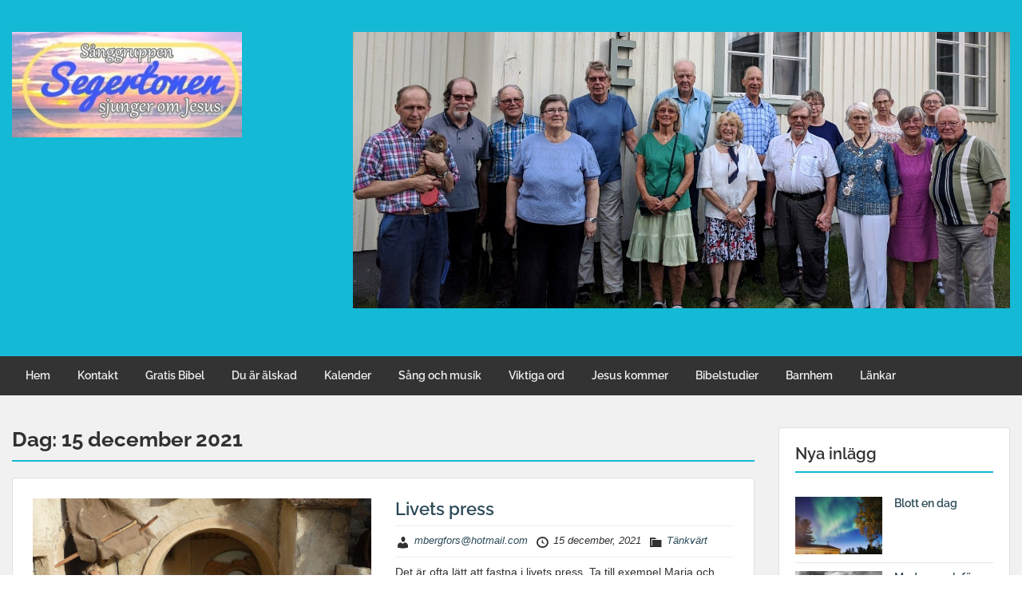

--- FILE ---
content_type: text/html; charset=UTF-8
request_url: https://blogg.segertonen.se/2021/12/15/
body_size: 17383
content:
<!doctype html><html lang="sv-SE" class="no-js no-svg"><head><meta charset="UTF-8"><meta name="viewport" content="width=device-width, initial-scale=1"><link rel="profile" href="http://gmpg.org/xfn/11"><link rel="pingback" href="https://blogg.segertonen.se/xmlrpc.php"/><title>15 december, 2021 &#8211; Sånggruppen Segertonen sjunger om Jesus</title><meta name='robots' content='max-image-preview:large' /><link rel='dns-prefetch' href='//fonts-static.group-cdn.one' /><link rel="alternate" type="application/rss+xml" title="Sånggruppen Segertonen sjunger om Jesus &raquo; Webbflöde" href="https://blogg.segertonen.se/feed/" /><link rel="alternate" type="application/rss+xml" title="Sånggruppen Segertonen sjunger om Jesus &raquo; Kommentarsflöde" href="https://blogg.segertonen.se/comments/feed/" />  <script src="//www.googletagmanager.com/gtag/js?id=G-5G1FSJ9CWY"  data-cfasync="false" data-wpfc-render="false" type="text/javascript" async></script> <script data-cfasync="false" data-wpfc-render="false" type="text/javascript">var mi_version = '9.11.1';
				var mi_track_user = true;
				var mi_no_track_reason = '';
								var MonsterInsightsDefaultLocations = {"page_location":"https:\/\/blogg.segertonen.se\/2021\/12\/15\/"};
								if ( typeof MonsterInsightsPrivacyGuardFilter === 'function' ) {
					var MonsterInsightsLocations = (typeof MonsterInsightsExcludeQuery === 'object') ? MonsterInsightsPrivacyGuardFilter( MonsterInsightsExcludeQuery ) : MonsterInsightsPrivacyGuardFilter( MonsterInsightsDefaultLocations );
				} else {
					var MonsterInsightsLocations = (typeof MonsterInsightsExcludeQuery === 'object') ? MonsterInsightsExcludeQuery : MonsterInsightsDefaultLocations;
				}

								var disableStrs = [
										'ga-disable-G-5G1FSJ9CWY',
									];

				/* Function to detect opted out users */
				function __gtagTrackerIsOptedOut() {
					for (var index = 0; index < disableStrs.length; index++) {
						if (document.cookie.indexOf(disableStrs[index] + '=true') > -1) {
							return true;
						}
					}

					return false;
				}

				/* Disable tracking if the opt-out cookie exists. */
				if (__gtagTrackerIsOptedOut()) {
					for (var index = 0; index < disableStrs.length; index++) {
						window[disableStrs[index]] = true;
					}
				}

				/* Opt-out function */
				function __gtagTrackerOptout() {
					for (var index = 0; index < disableStrs.length; index++) {
						document.cookie = disableStrs[index] + '=true; expires=Thu, 31 Dec 2099 23:59:59 UTC; path=/';
						window[disableStrs[index]] = true;
					}
				}

				if ('undefined' === typeof gaOptout) {
					function gaOptout() {
						__gtagTrackerOptout();
					}
				}
								window.dataLayer = window.dataLayer || [];

				window.MonsterInsightsDualTracker = {
					helpers: {},
					trackers: {},
				};
				if (mi_track_user) {
					function __gtagDataLayer() {
						dataLayer.push(arguments);
					}

					function __gtagTracker(type, name, parameters) {
						if (!parameters) {
							parameters = {};
						}

						if (parameters.send_to) {
							__gtagDataLayer.apply(null, arguments);
							return;
						}

						if (type === 'event') {
														parameters.send_to = monsterinsights_frontend.v4_id;
							var hookName = name;
							if (typeof parameters['event_category'] !== 'undefined') {
								hookName = parameters['event_category'] + ':' + name;
							}

							if (typeof MonsterInsightsDualTracker.trackers[hookName] !== 'undefined') {
								MonsterInsightsDualTracker.trackers[hookName](parameters);
							} else {
								__gtagDataLayer('event', name, parameters);
							}
							
						} else {
							__gtagDataLayer.apply(null, arguments);
						}
					}

					__gtagTracker('js', new Date());
					__gtagTracker('set', {
						'developer_id.dZGIzZG': true,
											});
					if ( MonsterInsightsLocations.page_location ) {
						__gtagTracker('set', MonsterInsightsLocations);
					}
										__gtagTracker('config', 'G-5G1FSJ9CWY', {"forceSSL":"true","link_attribution":"true"} );
										window.gtag = __gtagTracker;										(function () {
						/* https://developers.google.com/analytics/devguides/collection/analyticsjs/ */
						/* ga and __gaTracker compatibility shim. */
						var noopfn = function () {
							return null;
						};
						var newtracker = function () {
							return new Tracker();
						};
						var Tracker = function () {
							return null;
						};
						var p = Tracker.prototype;
						p.get = noopfn;
						p.set = noopfn;
						p.send = function () {
							var args = Array.prototype.slice.call(arguments);
							args.unshift('send');
							__gaTracker.apply(null, args);
						};
						var __gaTracker = function () {
							var len = arguments.length;
							if (len === 0) {
								return;
							}
							var f = arguments[len - 1];
							if (typeof f !== 'object' || f === null || typeof f.hitCallback !== 'function') {
								if ('send' === arguments[0]) {
									var hitConverted, hitObject = false, action;
									if ('event' === arguments[1]) {
										if ('undefined' !== typeof arguments[3]) {
											hitObject = {
												'eventAction': arguments[3],
												'eventCategory': arguments[2],
												'eventLabel': arguments[4],
												'value': arguments[5] ? arguments[5] : 1,
											}
										}
									}
									if ('pageview' === arguments[1]) {
										if ('undefined' !== typeof arguments[2]) {
											hitObject = {
												'eventAction': 'page_view',
												'page_path': arguments[2],
											}
										}
									}
									if (typeof arguments[2] === 'object') {
										hitObject = arguments[2];
									}
									if (typeof arguments[5] === 'object') {
										Object.assign(hitObject, arguments[5]);
									}
									if ('undefined' !== typeof arguments[1].hitType) {
										hitObject = arguments[1];
										if ('pageview' === hitObject.hitType) {
											hitObject.eventAction = 'page_view';
										}
									}
									if (hitObject) {
										action = 'timing' === arguments[1].hitType ? 'timing_complete' : hitObject.eventAction;
										hitConverted = mapArgs(hitObject);
										__gtagTracker('event', action, hitConverted);
									}
								}
								return;
							}

							function mapArgs(args) {
								var arg, hit = {};
								var gaMap = {
									'eventCategory': 'event_category',
									'eventAction': 'event_action',
									'eventLabel': 'event_label',
									'eventValue': 'event_value',
									'nonInteraction': 'non_interaction',
									'timingCategory': 'event_category',
									'timingVar': 'name',
									'timingValue': 'value',
									'timingLabel': 'event_label',
									'page': 'page_path',
									'location': 'page_location',
									'title': 'page_title',
									'referrer' : 'page_referrer',
								};
								for (arg in args) {
																		if (!(!args.hasOwnProperty(arg) || !gaMap.hasOwnProperty(arg))) {
										hit[gaMap[arg]] = args[arg];
									} else {
										hit[arg] = args[arg];
									}
								}
								return hit;
							}

							try {
								f.hitCallback();
							} catch (ex) {
							}
						};
						__gaTracker.create = newtracker;
						__gaTracker.getByName = newtracker;
						__gaTracker.getAll = function () {
							return [];
						};
						__gaTracker.remove = noopfn;
						__gaTracker.loaded = true;
						window['__gaTracker'] = __gaTracker;
					})();
									} else {
										console.log("");
					(function () {
						function __gtagTracker() {
							return null;
						}

						window['__gtagTracker'] = __gtagTracker;
						window['gtag'] = __gtagTracker;
					})();
									}</script> <style id='wp-img-auto-sizes-contain-inline-css' type='text/css'>img:is([sizes=auto i],[sizes^="auto," i]){contain-intrinsic-size:3000px 1500px}
/*# sourceURL=wp-img-auto-sizes-contain-inline-css */</style><link rel='stylesheet' id='ot-google-fonts-via-onecom-cdn-raleway-css' href='https://fonts-static.group-cdn.one/fonts/google/raleway/raleway.css' type='text/css' media='all' /><style id='wp-emoji-styles-inline-css' type='text/css'>img.wp-smiley, img.emoji {
		display: inline !important;
		border: none !important;
		box-shadow: none !important;
		height: 1em !important;
		width: 1em !important;
		margin: 0 0.07em !important;
		vertical-align: -0.1em !important;
		background: none !important;
		padding: 0 !important;
	}
/*# sourceURL=wp-emoji-styles-inline-css */</style><style id='wp-block-library-inline-css' type='text/css'>:root{--wp-block-synced-color:#7a00df;--wp-block-synced-color--rgb:122,0,223;--wp-bound-block-color:var(--wp-block-synced-color);--wp-editor-canvas-background:#ddd;--wp-admin-theme-color:#007cba;--wp-admin-theme-color--rgb:0,124,186;--wp-admin-theme-color-darker-10:#006ba1;--wp-admin-theme-color-darker-10--rgb:0,107,160.5;--wp-admin-theme-color-darker-20:#005a87;--wp-admin-theme-color-darker-20--rgb:0,90,135;--wp-admin-border-width-focus:2px}@media (min-resolution:192dpi){:root{--wp-admin-border-width-focus:1.5px}}.wp-element-button{cursor:pointer}:root .has-very-light-gray-background-color{background-color:#eee}:root .has-very-dark-gray-background-color{background-color:#313131}:root .has-very-light-gray-color{color:#eee}:root .has-very-dark-gray-color{color:#313131}:root .has-vivid-green-cyan-to-vivid-cyan-blue-gradient-background{background:linear-gradient(135deg,#00d084,#0693e3)}:root .has-purple-crush-gradient-background{background:linear-gradient(135deg,#34e2e4,#4721fb 50%,#ab1dfe)}:root .has-hazy-dawn-gradient-background{background:linear-gradient(135deg,#faaca8,#dad0ec)}:root .has-subdued-olive-gradient-background{background:linear-gradient(135deg,#fafae1,#67a671)}:root .has-atomic-cream-gradient-background{background:linear-gradient(135deg,#fdd79a,#004a59)}:root .has-nightshade-gradient-background{background:linear-gradient(135deg,#330968,#31cdcf)}:root .has-midnight-gradient-background{background:linear-gradient(135deg,#020381,#2874fc)}:root{--wp--preset--font-size--normal:16px;--wp--preset--font-size--huge:42px}.has-regular-font-size{font-size:1em}.has-larger-font-size{font-size:2.625em}.has-normal-font-size{font-size:var(--wp--preset--font-size--normal)}.has-huge-font-size{font-size:var(--wp--preset--font-size--huge)}.has-text-align-center{text-align:center}.has-text-align-left{text-align:left}.has-text-align-right{text-align:right}.has-fit-text{white-space:nowrap!important}#end-resizable-editor-section{display:none}.aligncenter{clear:both}.items-justified-left{justify-content:flex-start}.items-justified-center{justify-content:center}.items-justified-right{justify-content:flex-end}.items-justified-space-between{justify-content:space-between}.screen-reader-text{border:0;clip-path:inset(50%);height:1px;margin:-1px;overflow:hidden;padding:0;position:absolute;width:1px;word-wrap:normal!important}.screen-reader-text:focus{background-color:#ddd;clip-path:none;color:#444;display:block;font-size:1em;height:auto;left:5px;line-height:normal;padding:15px 23px 14px;text-decoration:none;top:5px;width:auto;z-index:100000}html :where(.has-border-color){border-style:solid}html :where([style*=border-top-color]){border-top-style:solid}html :where([style*=border-right-color]){border-right-style:solid}html :where([style*=border-bottom-color]){border-bottom-style:solid}html :where([style*=border-left-color]){border-left-style:solid}html :where([style*=border-width]){border-style:solid}html :where([style*=border-top-width]){border-top-style:solid}html :where([style*=border-right-width]){border-right-style:solid}html :where([style*=border-bottom-width]){border-bottom-style:solid}html :where([style*=border-left-width]){border-left-style:solid}html :where(img[class*=wp-image-]){height:auto;max-width:100%}:where(figure){margin:0 0 1em}html :where(.is-position-sticky){--wp-admin--admin-bar--position-offset:var(--wp-admin--admin-bar--height,0px)}@media screen and (max-width:600px){html :where(.is-position-sticky){--wp-admin--admin-bar--position-offset:0px}}

/*# sourceURL=wp-block-library-inline-css */</style><style id='wp-block-paragraph-inline-css' type='text/css'>.is-small-text{font-size:.875em}.is-regular-text{font-size:1em}.is-large-text{font-size:2.25em}.is-larger-text{font-size:3em}.has-drop-cap:not(:focus):first-letter{float:left;font-size:8.4em;font-style:normal;font-weight:100;line-height:.68;margin:.05em .1em 0 0;text-transform:uppercase}body.rtl .has-drop-cap:not(:focus):first-letter{float:none;margin-left:.1em}p.has-drop-cap.has-background{overflow:hidden}:root :where(p.has-background){padding:1.25em 2.375em}:where(p.has-text-color:not(.has-link-color)) a{color:inherit}p.has-text-align-left[style*="writing-mode:vertical-lr"],p.has-text-align-right[style*="writing-mode:vertical-rl"]{rotate:180deg}
/*# sourceURL=https://blogg.segertonen.se/wp-includes/blocks/paragraph/style.min.css */</style><style id='global-styles-inline-css' type='text/css'>:root{--wp--preset--aspect-ratio--square: 1;--wp--preset--aspect-ratio--4-3: 4/3;--wp--preset--aspect-ratio--3-4: 3/4;--wp--preset--aspect-ratio--3-2: 3/2;--wp--preset--aspect-ratio--2-3: 2/3;--wp--preset--aspect-ratio--16-9: 16/9;--wp--preset--aspect-ratio--9-16: 9/16;--wp--preset--color--black: #000000;--wp--preset--color--cyan-bluish-gray: #abb8c3;--wp--preset--color--white: #ffffff;--wp--preset--color--pale-pink: #f78da7;--wp--preset--color--vivid-red: #cf2e2e;--wp--preset--color--luminous-vivid-orange: #ff6900;--wp--preset--color--luminous-vivid-amber: #fcb900;--wp--preset--color--light-green-cyan: #7bdcb5;--wp--preset--color--vivid-green-cyan: #00d084;--wp--preset--color--pale-cyan-blue: #8ed1fc;--wp--preset--color--vivid-cyan-blue: #0693e3;--wp--preset--color--vivid-purple: #9b51e0;--wp--preset--gradient--vivid-cyan-blue-to-vivid-purple: linear-gradient(135deg,rgb(6,147,227) 0%,rgb(155,81,224) 100%);--wp--preset--gradient--light-green-cyan-to-vivid-green-cyan: linear-gradient(135deg,rgb(122,220,180) 0%,rgb(0,208,130) 100%);--wp--preset--gradient--luminous-vivid-amber-to-luminous-vivid-orange: linear-gradient(135deg,rgb(252,185,0) 0%,rgb(255,105,0) 100%);--wp--preset--gradient--luminous-vivid-orange-to-vivid-red: linear-gradient(135deg,rgb(255,105,0) 0%,rgb(207,46,46) 100%);--wp--preset--gradient--very-light-gray-to-cyan-bluish-gray: linear-gradient(135deg,rgb(238,238,238) 0%,rgb(169,184,195) 100%);--wp--preset--gradient--cool-to-warm-spectrum: linear-gradient(135deg,rgb(74,234,220) 0%,rgb(151,120,209) 20%,rgb(207,42,186) 40%,rgb(238,44,130) 60%,rgb(251,105,98) 80%,rgb(254,248,76) 100%);--wp--preset--gradient--blush-light-purple: linear-gradient(135deg,rgb(255,206,236) 0%,rgb(152,150,240) 100%);--wp--preset--gradient--blush-bordeaux: linear-gradient(135deg,rgb(254,205,165) 0%,rgb(254,45,45) 50%,rgb(107,0,62) 100%);--wp--preset--gradient--luminous-dusk: linear-gradient(135deg,rgb(255,203,112) 0%,rgb(199,81,192) 50%,rgb(65,88,208) 100%);--wp--preset--gradient--pale-ocean: linear-gradient(135deg,rgb(255,245,203) 0%,rgb(182,227,212) 50%,rgb(51,167,181) 100%);--wp--preset--gradient--electric-grass: linear-gradient(135deg,rgb(202,248,128) 0%,rgb(113,206,126) 100%);--wp--preset--gradient--midnight: linear-gradient(135deg,rgb(2,3,129) 0%,rgb(40,116,252) 100%);--wp--preset--font-size--small: 13px;--wp--preset--font-size--medium: 20px;--wp--preset--font-size--large: 36px;--wp--preset--font-size--x-large: 42px;--wp--preset--spacing--20: 0.44rem;--wp--preset--spacing--30: 0.67rem;--wp--preset--spacing--40: 1rem;--wp--preset--spacing--50: 1.5rem;--wp--preset--spacing--60: 2.25rem;--wp--preset--spacing--70: 3.38rem;--wp--preset--spacing--80: 5.06rem;--wp--preset--shadow--natural: 6px 6px 9px rgba(0, 0, 0, 0.2);--wp--preset--shadow--deep: 12px 12px 50px rgba(0, 0, 0, 0.4);--wp--preset--shadow--sharp: 6px 6px 0px rgba(0, 0, 0, 0.2);--wp--preset--shadow--outlined: 6px 6px 0px -3px rgb(255, 255, 255), 6px 6px rgb(0, 0, 0);--wp--preset--shadow--crisp: 6px 6px 0px rgb(0, 0, 0);}:where(.is-layout-flex){gap: 0.5em;}:where(.is-layout-grid){gap: 0.5em;}body .is-layout-flex{display: flex;}.is-layout-flex{flex-wrap: wrap;align-items: center;}.is-layout-flex > :is(*, div){margin: 0;}body .is-layout-grid{display: grid;}.is-layout-grid > :is(*, div){margin: 0;}:where(.wp-block-columns.is-layout-flex){gap: 2em;}:where(.wp-block-columns.is-layout-grid){gap: 2em;}:where(.wp-block-post-template.is-layout-flex){gap: 1.25em;}:where(.wp-block-post-template.is-layout-grid){gap: 1.25em;}.has-black-color{color: var(--wp--preset--color--black) !important;}.has-cyan-bluish-gray-color{color: var(--wp--preset--color--cyan-bluish-gray) !important;}.has-white-color{color: var(--wp--preset--color--white) !important;}.has-pale-pink-color{color: var(--wp--preset--color--pale-pink) !important;}.has-vivid-red-color{color: var(--wp--preset--color--vivid-red) !important;}.has-luminous-vivid-orange-color{color: var(--wp--preset--color--luminous-vivid-orange) !important;}.has-luminous-vivid-amber-color{color: var(--wp--preset--color--luminous-vivid-amber) !important;}.has-light-green-cyan-color{color: var(--wp--preset--color--light-green-cyan) !important;}.has-vivid-green-cyan-color{color: var(--wp--preset--color--vivid-green-cyan) !important;}.has-pale-cyan-blue-color{color: var(--wp--preset--color--pale-cyan-blue) !important;}.has-vivid-cyan-blue-color{color: var(--wp--preset--color--vivid-cyan-blue) !important;}.has-vivid-purple-color{color: var(--wp--preset--color--vivid-purple) !important;}.has-black-background-color{background-color: var(--wp--preset--color--black) !important;}.has-cyan-bluish-gray-background-color{background-color: var(--wp--preset--color--cyan-bluish-gray) !important;}.has-white-background-color{background-color: var(--wp--preset--color--white) !important;}.has-pale-pink-background-color{background-color: var(--wp--preset--color--pale-pink) !important;}.has-vivid-red-background-color{background-color: var(--wp--preset--color--vivid-red) !important;}.has-luminous-vivid-orange-background-color{background-color: var(--wp--preset--color--luminous-vivid-orange) !important;}.has-luminous-vivid-amber-background-color{background-color: var(--wp--preset--color--luminous-vivid-amber) !important;}.has-light-green-cyan-background-color{background-color: var(--wp--preset--color--light-green-cyan) !important;}.has-vivid-green-cyan-background-color{background-color: var(--wp--preset--color--vivid-green-cyan) !important;}.has-pale-cyan-blue-background-color{background-color: var(--wp--preset--color--pale-cyan-blue) !important;}.has-vivid-cyan-blue-background-color{background-color: var(--wp--preset--color--vivid-cyan-blue) !important;}.has-vivid-purple-background-color{background-color: var(--wp--preset--color--vivid-purple) !important;}.has-black-border-color{border-color: var(--wp--preset--color--black) !important;}.has-cyan-bluish-gray-border-color{border-color: var(--wp--preset--color--cyan-bluish-gray) !important;}.has-white-border-color{border-color: var(--wp--preset--color--white) !important;}.has-pale-pink-border-color{border-color: var(--wp--preset--color--pale-pink) !important;}.has-vivid-red-border-color{border-color: var(--wp--preset--color--vivid-red) !important;}.has-luminous-vivid-orange-border-color{border-color: var(--wp--preset--color--luminous-vivid-orange) !important;}.has-luminous-vivid-amber-border-color{border-color: var(--wp--preset--color--luminous-vivid-amber) !important;}.has-light-green-cyan-border-color{border-color: var(--wp--preset--color--light-green-cyan) !important;}.has-vivid-green-cyan-border-color{border-color: var(--wp--preset--color--vivid-green-cyan) !important;}.has-pale-cyan-blue-border-color{border-color: var(--wp--preset--color--pale-cyan-blue) !important;}.has-vivid-cyan-blue-border-color{border-color: var(--wp--preset--color--vivid-cyan-blue) !important;}.has-vivid-purple-border-color{border-color: var(--wp--preset--color--vivid-purple) !important;}.has-vivid-cyan-blue-to-vivid-purple-gradient-background{background: var(--wp--preset--gradient--vivid-cyan-blue-to-vivid-purple) !important;}.has-light-green-cyan-to-vivid-green-cyan-gradient-background{background: var(--wp--preset--gradient--light-green-cyan-to-vivid-green-cyan) !important;}.has-luminous-vivid-amber-to-luminous-vivid-orange-gradient-background{background: var(--wp--preset--gradient--luminous-vivid-amber-to-luminous-vivid-orange) !important;}.has-luminous-vivid-orange-to-vivid-red-gradient-background{background: var(--wp--preset--gradient--luminous-vivid-orange-to-vivid-red) !important;}.has-very-light-gray-to-cyan-bluish-gray-gradient-background{background: var(--wp--preset--gradient--very-light-gray-to-cyan-bluish-gray) !important;}.has-cool-to-warm-spectrum-gradient-background{background: var(--wp--preset--gradient--cool-to-warm-spectrum) !important;}.has-blush-light-purple-gradient-background{background: var(--wp--preset--gradient--blush-light-purple) !important;}.has-blush-bordeaux-gradient-background{background: var(--wp--preset--gradient--blush-bordeaux) !important;}.has-luminous-dusk-gradient-background{background: var(--wp--preset--gradient--luminous-dusk) !important;}.has-pale-ocean-gradient-background{background: var(--wp--preset--gradient--pale-ocean) !important;}.has-electric-grass-gradient-background{background: var(--wp--preset--gradient--electric-grass) !important;}.has-midnight-gradient-background{background: var(--wp--preset--gradient--midnight) !important;}.has-small-font-size{font-size: var(--wp--preset--font-size--small) !important;}.has-medium-font-size{font-size: var(--wp--preset--font-size--medium) !important;}.has-large-font-size{font-size: var(--wp--preset--font-size--large) !important;}.has-x-large-font-size{font-size: var(--wp--preset--font-size--x-large) !important;}
/*# sourceURL=global-styles-inline-css */</style><style id='classic-theme-styles-inline-css' type='text/css'>/*! This file is auto-generated */
.wp-block-button__link{color:#fff;background-color:#32373c;border-radius:9999px;box-shadow:none;text-decoration:none;padding:calc(.667em + 2px) calc(1.333em + 2px);font-size:1.125em}.wp-block-file__button{background:#32373c;color:#fff;text-decoration:none}
/*# sourceURL=/wp-includes/css/classic-themes.min.css */</style><link rel='stylesheet' id='style-oct-travelo-all-css' href='https://usercontent.one/wp/blogg.segertonen.se/wp-content/themes/onecom-travelo/assets/min-css/style.min.css?ver=0.7.5' type='text/css' media='all' /><link rel='stylesheet' id='dashicons-css' href='https://blogg.segertonen.se/wp-includes/css/dashicons.min.css?ver=6.9' type='text/css' media='all' /><link rel='stylesheet' id='raleway-google-font-css' href='//fonts-static.group-cdn.one/fonts/google/raleway/raleway.css?ver=6.9' type='text/css' media='all' /> <script type="text/javascript" src="https://usercontent.one/wp/blogg.segertonen.se/wp-content/plugins/google-analytics-for-wordpress/assets/js/frontend-gtag.min.js?ver=9.11.1" id="monsterinsights-frontend-script-js" async="async" data-wp-strategy="async"></script> <script data-cfasync="false" data-wpfc-render="false" type="text/javascript" id='monsterinsights-frontend-script-js-extra'>var monsterinsights_frontend = {"js_events_tracking":"true","download_extensions":"doc,pdf,ppt,zip,xls,docx,pptx,xlsx","inbound_paths":"[{\"path\":\"\\\/go\\\/\",\"label\":\"affiliate\"},{\"path\":\"\\\/recommend\\\/\",\"label\":\"affiliate\"}]","home_url":"https:\/\/blogg.segertonen.se","hash_tracking":"false","v4_id":"G-5G1FSJ9CWY"};</script> <script type="text/javascript" src="https://blogg.segertonen.se/wp-includes/js/jquery/jquery.min.js?ver=3.7.1" id="jquery-core-js"></script> <link rel="https://api.w.org/" href="https://blogg.segertonen.se/wp-json/" /><link rel="EditURI" type="application/rsd+xml" title="RSD" href="https://blogg.segertonen.se/xmlrpc.php?rsd" /><meta name="generator" content="WordPress 6.9" /><style>[class*=" icon-oc-"],[class^=icon-oc-]{speak:none;font-style:normal;font-weight:400;font-variant:normal;text-transform:none;line-height:1;-webkit-font-smoothing:antialiased;-moz-osx-font-smoothing:grayscale}.icon-oc-one-com-white-32px-fill:before{content:"901"}.icon-oc-one-com:before{content:"900"}#one-com-icon,.toplevel_page_onecom-wp .wp-menu-image{speak:none;display:flex;align-items:center;justify-content:center;text-transform:none;line-height:1;-webkit-font-smoothing:antialiased;-moz-osx-font-smoothing:grayscale}.onecom-wp-admin-bar-item>a,.toplevel_page_onecom-wp>.wp-menu-name{font-size:16px;font-weight:400;line-height:1}.toplevel_page_onecom-wp>.wp-menu-name img{width:69px;height:9px;}.wp-submenu-wrap.wp-submenu>.wp-submenu-head>img{width:88px;height:auto}.onecom-wp-admin-bar-item>a img{height:7px!important}.onecom-wp-admin-bar-item>a img,.toplevel_page_onecom-wp>.wp-menu-name img{opacity:.8}.onecom-wp-admin-bar-item.hover>a img,.toplevel_page_onecom-wp.wp-has-current-submenu>.wp-menu-name img,li.opensub>a.toplevel_page_onecom-wp>.wp-menu-name img{opacity:1}#one-com-icon:before,.onecom-wp-admin-bar-item>a:before,.toplevel_page_onecom-wp>.wp-menu-image:before{content:'';position:static!important;background-color:rgba(240,245,250,.4);border-radius:102px;width:18px;height:18px;padding:0!important}.onecom-wp-admin-bar-item>a:before{width:14px;height:14px}.onecom-wp-admin-bar-item.hover>a:before,.toplevel_page_onecom-wp.opensub>a>.wp-menu-image:before,.toplevel_page_onecom-wp.wp-has-current-submenu>.wp-menu-image:before{background-color:#76b82a}.onecom-wp-admin-bar-item>a{display:inline-flex!important;align-items:center;justify-content:center}#one-com-logo-wrapper{font-size:4em}#one-com-icon{vertical-align:middle}.imagify-welcome{display:none !important;}</style><noscript><style>.vce-row-container .vcv-lozad {display: none}</style></noscript><meta name="generator" content="Powered by Visual Composer Website Builder - fast and easy-to-use drag and drop visual editor for WordPress."/><style type="text/css">.recentcomments a{display:inline !important;padding:0 !important;margin:0 !important;}</style><link rel="icon" href="https://usercontent.one/wp/blogg.segertonen.se/wp-content/uploads/2020/02/cropped-himmelhjärtat-32x32.jpg" sizes="32x32" /><link rel="icon" href="https://usercontent.one/wp/blogg.segertonen.se/wp-content/uploads/2020/02/cropped-himmelhjärtat-192x192.jpg" sizes="192x192" /><link rel="apple-touch-icon" href="https://usercontent.one/wp/blogg.segertonen.se/wp-content/uploads/2020/02/cropped-himmelhjärtat-180x180.jpg" /><meta name="msapplication-TileImage" content="https://usercontent.one/wp/blogg.segertonen.se/wp-content/uploads/2020/02/cropped-himmelhjärtat-270x270.jpg" /><style type="text/css">/* Primary Skin Color */
        .oct-post-meta a, oct-post-meta a:visited,
        .widget-area a, .widget-area a:visited,
        .card-body h2 a, .card-body h2 a:visited{
            color: #2C4A58;
        }

        /* Primary Skin Color */
        a:hover,
        .section-content a:hover,
        .featured-box a:hover,
        .oct-main-content a:hover,
        .widget a:hover,
        .oct-post-meta a:hover,
        .widget-area a:hover,
        .widget-area h2 a:hover,
        .card-body h2 a:hover{
            color: #00a3ac;
        }

        #wp-calendar thead th {
            background-color: #2C4A58;
        }

        /* Exclude border for webshop spiner button (it will have its own color) */
        a.btn:not(.input-group-addon),
        a.btn:visited:not(.input-group-addon) {
            border-color: #2C4A58 !important;
        }
        a.btn:hover {
            background-color: #2C4A58;
        }

        .onecom-webshop-main a.button:hover,
        .onecom-webshop-main button:hover
        {
            background-color: #2C4A58 !important;
        }

        body {color:#313131;}.onecom-webshop-main svg {fill:#313131;}#page{background-color:#F2F1F2;}h1  {color:#313131;}h2{color:#313131;}h3{color:#313131;}h4{color:#313131;}h5{color:#313131;}h6{color:#313131;}a, .page .oct-post-content a, .single .oct-post-content a,.section-content a, .featured-box a, .oct-main-content a, .widget a, .textwidget a, .service-details a{color:#2C4A58;}a:active, .page .oct-post-content a:active, .single .oct-post-content a:active, .section-content a:active, .featured-box a:active, .oct-main-content a:active, .widget a:active, .textwidget a:active, .service-details a:active{color:#2C4A58;}a:visited, .page .oct-post-content a:visited, .single .oct-post-content a:visited, .section-content a:visited, .featured-box a:visited, .oct-main-content a:visited, .widget a:visited, .textwidget a:visited, .service-details a:visited{color:#2C4A58;}a:hover, .page .oct-post-content a:hover, .single .oct-post-content a:hover, .section-content a:hover, .featured-box a:hover, .oct-main-content a:hover, .widget a:hover, .oct-post-meta a:hover, .widget-area a:hover, .widget-area h2 a:hover, .card-body h2 a:hover{color:#14b9d5;}.btn.btn-primary, .btn.btn-primary:visited{color:#efefef;background-color:#14b9d5;}.btn.btn-primary:hover{color:#efefef;background-color:#17a2b8;}.onecom-webshop-main a.button, .onecom-webshop-main button, .onecom-webshop-main a.button:visited{color:#efefef;background-color:#14b9d5;}.onecom-webshop-main a.button:hover, .onecom-webshop-main button:hover{color:#efefef !important;background-color:#17a2b8 !important;}.onecom-webshop-main a.button.button-back {color:#efefef;background-color:#14b9d5;}.btn.btn-primary { border: none}.btn.btn-primary:hover { border: none}.oct-header-menu {background-color:#333333;}#primary-nav ul li a{color:#efefef;}#primary-nav ul li:hover > a{color:#333333;}#primary-nav ul li.current_page_item a, #primary-nav ul li.current-menu-item>a, #primary-nav ul li.current-menu-parent a{color:#333333;}#primary-nav ul li a{background-color:#333333;}#primary-nav ul li:hover > a{background-color:#efefef;}#primary-nav ul li.current_page_item a, #primary-nav ul li.current-menu-item>a, #primary-nav ul li.current-menu-parent a{background-color:#efefef;}#primary-nav ul.sub-menu li a{color:#efefef;}#primary-nav ul.sub-menu li:hover > a{color:#333333;}#primary-nav ul.sub-menu li.current_page_item a, #primary-nav ul.sub-menu li.current-menu-item a{color:#333333;}#primary-nav ul.sub-menu li a{background-color:#333333;}#primary-nav ul.sub-menu li:hover > a{background-color:#efefef;}#primary-nav ul.sub-menu li.current_page_item a, #primary-nav ul.sub-menu li.current-menu-item a{background-color:#efefef;}.oct-head-bar{background-color:#14b9d5;}.oct-site-logo h1 a, .oct-site-logo h2 a, .oct-site-logo h1 a:visited, .oct-site-logo h2 a:visited {color:#efefef;}.oct-site-logo h1 a:hover, .oct-site-logo h2 a:hover{}.oct-slider h4 {color:#efefef;}.oct-slider .carousel-description {color:#efefef;}.oct-slider .carousel-caption{background-color:#000000;}#oct-site-footer{background-color:#202020;}#oct-site-footer h3{color:#efefef;}#oct-site-footer, #oct-site-footer p{color:#efefef;}#oct-site-footer a{color:#ffffff;}#oct-site-footer a:active{color:#efefef;}#oct-site-footer a:visited{color:#ffffff;}#oct-site-footer a:hover{color:#efefef;}#oct-copyright {background-color:#181818;}#oct-copyright, #oct-copyright p{color:#cccccc;}.oct-site-logo img{max-height:200px;}.oct-site-logo h1 a, .oct-site-logo h2 a, .oct-site-logo h1, .oct-site-logo h2 {font-family:Raleway;font-size:40px;font-style:normal;font-weight:bold;text-decoration:none;}#primary-nav ul li a{font-family:Raleway;font-size:14px;font-style:normal;font-weight:600;text-decoration:none;}body, body p, .section-content, .section-content p, .sidebar, .oct-magazine-section, .oct-main-content, .oct-main-content p, widget-area, .textwidget{font-family:Arial;font-size:14px;font-style:normal;font-weight:400;}h1, .section-content h1, .featured-box h1, .oct-main-content h1, .plan-content h1, .widget-content h1, .textwidget h1, .service-details h1{font-family:Raleway;font-size:26px;font-style:normal;font-weight:700;text-decoration:none;}h2, .oct-card h2, .oct-main-content h2 {font-family:Raleway;font-size:22px;font-style:normal;font-weight:600;text-decoration:none;}h3, .section-content h3, .featured-box h3, .oct-main-content h3, .plan-content h3, .widget-content h3, .textwidget h3, .service-details h3{font-family:Raleway;font-size:20px;font-style:normal;font-weight:600;text-decoration:none;}h4, .section-content h4, .featured-box h4, .oct-main-content h4, .plan-content h4, .widget-content h4, .textwidget h4, .service-details h4{font-family:Raleway;font-size:18px;font-style:normal;font-weight:600;text-decoration:none;}h5, .section-content h5, .featured-box h5, .oct-main-content h5, .plan-content h5, .widget-content h5, .textwidget h5, .service-details h5{font-family:Raleway;font-size:16px;font-style:normal;font-weight:600;text-decoration:none;}h6, .section-content h6, .featured-box h6, .oct-main-content h6, .plan-content h6, .widget-content h6, .textwidget h6, .oct-site-logo h6, .service-details h6{font-family:Raleway;font-size:14px;font-style:normal;font-weight:600;text-decoration:none;}.btn.btn-primary{font-family:Raleway;font-size:14px;font-style:normal;font-weight:normal;text-decoration:none;}#oct-site-footer h3 {font-family:Raleway;font-size:20px;font-style:normal;font-weight:500;text-decoration:none;}#oct-site-footer, #oct-site-footer div, #oct-site-footer p, #oct-site-footer li {font-family:Raleway;font-size:13px;font-style:normal;font-weight:normal;line-height:22px;text-decoration:none;}/* Your custom CSS goes here */</style><link rel='stylesheet' id='one-shortcode-css-css' href='https://usercontent.one/wp/blogg.segertonen.se/wp-content/themes/onecom-travelo/one-shortcodes/min-css/one-shortcodes.min.css?ver=6.9' type='text/css' media='all' /><link rel='stylesheet' id='mediaelement-css' href='https://blogg.segertonen.se/wp-includes/js/mediaelement/mediaelementplayer-legacy.min.css?ver=4.2.17' type='text/css' media='all' /><link rel='stylesheet' id='wp-mediaelement-css' href='https://blogg.segertonen.se/wp-includes/js/mediaelement/wp-mediaelement.min.css?ver=6.9' type='text/css' media='all' /></head><body class="archive date wp-theme-onecom-travelo vcwb"><div id="oct-wrapper"><div id="page"><section class="oct-head-bar"><div class="container"><div class="row d-lg-none"><div class="col-1"> <button class="menu-toggle mobile-only" aria-controls="sticky_menu" aria-expanded="false">Menu</button></div></div><div class="row"><div class="col-12 col-md-4"><div class="oct-site-logo"><h1 class="site-title"> <a href="https://blogg.segertonen.se/" rel="home"> <img src="https://usercontent.one/wp/blogg.segertonen.se/wp-content/uploads/2020/02/Segertonen-logga.jpg" alt="Sånggruppen Segertonen sjunger om Jesus" role="logo" /> </a></h1></div></div><div class="col-12 col-sm-12 col-md-8"><div class="oct-header-widget text-md-right"><div class="clearfix visible-md"></div><div id="media_image-10" class="widget widget_media_image"><img width="1710" height="718" src="https://usercontent.one/wp/blogg.segertonen.se/wp-content/uploads/2021/09/Betelgruppen-210728-blogg-e1632730409817.jpg" class="image wp-image-3600  attachment-full size-full" alt="" style="max-width: 100%; height: auto;" decoding="async" fetchpriority="high" srcset="https://usercontent.one/wp/blogg.segertonen.se/wp-content/uploads/2021/09/Betelgruppen-210728-blogg-e1632730409817.jpg 1710w, https://usercontent.one/wp/blogg.segertonen.se/wp-content/uploads/2021/09/Betelgruppen-210728-blogg-e1632730409817-300x126.jpg 300w, https://usercontent.one/wp/blogg.segertonen.se/wp-content/uploads/2021/09/Betelgruppen-210728-blogg-e1632730409817-1024x430.jpg 1024w, https://usercontent.one/wp/blogg.segertonen.se/wp-content/uploads/2021/09/Betelgruppen-210728-blogg-e1632730409817-768x322.jpg 768w, https://usercontent.one/wp/blogg.segertonen.se/wp-content/uploads/2021/09/Betelgruppen-210728-blogg-e1632730409817-1536x645.jpg 1536w" sizes="(max-width: 1710px) 100vw, 1710px" /></div><div id="one_social_widget-5" class="widget widget_one_social_widget"></div></div></div></div></div></section><section class="site-header oct-header-menu d-none d-lg-block"><header><div class="container"><div class="row"><div class="col-12"><nav class="nav primary-nav" id="primary-nav"><ul id="menu-gratis-bibel" class="menu"><li id="menu-item-43" class="menu-item menu-item-type-custom menu-item-object-custom menu-item-home menu-item-43"><a href="https://blogg.segertonen.se">Hem</a></li><li id="menu-item-44" class="menu-item menu-item-type-post_type menu-item-object-page menu-item-44"><a href="https://blogg.segertonen.se/kontakt/">Kontakt</a></li><li id="menu-item-113" class="menu-item menu-item-type-post_type menu-item-object-page menu-item-113"><a href="https://blogg.segertonen.se/gratis-bibel/">Gratis Bibel</a></li><li id="menu-item-120" class="menu-item menu-item-type-post_type menu-item-object-page menu-item-120"><a href="https://blogg.segertonen.se/du-ar-alskad/">Du är älskad</a></li><li id="menu-item-128" class="menu-item menu-item-type-post_type menu-item-object-page menu-item-128"><a href="https://blogg.segertonen.se/kalender/">Kalender</a></li><li id="menu-item-138" class="menu-item menu-item-type-post_type menu-item-object-page menu-item-138"><a href="https://blogg.segertonen.se/sang-och-musik/">Sång och musik</a></li><li id="menu-item-156" class="menu-item menu-item-type-post_type menu-item-object-page menu-item-156"><a href="https://blogg.segertonen.se/viktiga-ord/">Viktiga ord</a></li><li id="menu-item-190" class="menu-item menu-item-type-post_type menu-item-object-page menu-item-190"><a href="https://blogg.segertonen.se/jesus-kommer/">Jesus kommer</a></li><li id="menu-item-1673" class="menu-item menu-item-type-post_type menu-item-object-page menu-item-1673"><a href="https://blogg.segertonen.se/bibelstudier/">Bibelstudier</a></li><li id="menu-item-307" class="menu-item menu-item-type-post_type menu-item-object-page menu-item-307"><a href="https://blogg.segertonen.se/barnhem/">Barnhem</a></li><li id="menu-item-594" class="menu-item menu-item-type-post_type menu-item-object-page menu-item-594"><a href="https://blogg.segertonen.se/lankar/">Länkar</a></li></ul></nav></div></div></div></header></section><section class="oct-main-section" role="main"><div class="container"><div class="row"><div class="col-sm-12 col-md-8 col-lg-9"><header class="page-header"><div class="row"><div class="col-md-12"><h1 class="oct-underlined-heading">Dag: <span>15 december 2021</span></h1></div></div></header><div class="row"><div class="col-md-12"><section class="section-list-layout oct-main-content"><div class="row"><div class="col-md-6"><figure class="oct-featured-media"> <img width="960" height="640" src="https://usercontent.one/wp/blogg.segertonen.se/wp-content/uploads/2021/12/josef-maria-asna-960x640.jpg" class="img-fluid wp-post-image" alt="" decoding="async" srcset="https://usercontent.one/wp/blogg.segertonen.se/wp-content/uploads/2021/12/josef-maria-asna-960x640.jpg 960w, https://usercontent.one/wp/blogg.segertonen.se/wp-content/uploads/2021/12/josef-maria-asna-480x320.jpg 480w, https://usercontent.one/wp/blogg.segertonen.se/wp-content/uploads/2021/12/josef-maria-asna-240x160.jpg 240w" sizes="(max-width: 960px) 100vw, 960px" /></figure></div><div class="col-md-6"><div class="oct-card-body"><h2 class="oct-post-title"> <a href="https://blogg.segertonen.se/2021/12/15/livets-press/" title="Livets press"> Livets press </a></h2><div class="oct-post-meta" role="contentinfo"><ul class="list-inline"><li class="list-inline-item post-author"> <span class="dashicons dashicons-admin-users"></span> <a href="https://blogg.segertonen.se/author/mbergforshotmail-com/"> mbergfors@hotmail.com </a></li><li class="list-inline-item post-date"> <i class="dashicons dashicons-clock" aria-hidden="true"></i> <time class="post-date entry-date published updated" datetime="2021-12-15T10:47:13+01:00">15 december, 2021</time></li><li class="list-inline-item post-categories"> <i class="dashicons dashicons-category"></i> <a href="https://blogg.segertonen.se/category/tankvart/" title="Tänkvärt"> Tänkvärt </a></li></ul></div><div class="oct-card-text my-2"> Det är ofta lätt att fastna i livets press. Ta till exempel Maria och Josef. De förberedde sig för Jesu födelse och de hoppades att han skulle födas på en säkrare plats, mycket annorlunda än i ett stall och läggas i en krubba. Föreställ dig stressen de kände [&hellip;]</div><div class="oct-card-text"> <a class="btn btn-primary" href="https://blogg.segertonen.se/2021/12/15/livets-press/" > Läs  mer </a></div></div></div></div></section></div></div><div class="row"><div class="col-md-12"></div></div></div><div class="col-sm-12 col-md-4 col-lg-3"><aside id="secondary" class="widget-area"><div id="recent-posts-6" class="card widget widget-sidebar mb-4 widget_recent_entries"><div class="widget-title"><h3 class="oct-underlined-heading">Nya inlägg</h3 ></div><section class="oct-recent-posts"><div class="row"><div class="col-12 col-sm-6 col-md-12 col-lg-6 oct-recent-post-thumb"><figure class="media-thumbnails" > <img width="240" height="160" src="https://usercontent.one/wp/blogg.segertonen.se/wp-content/uploads/2026/01/Norrsken-Betel-text-e1767695795953-240x160.jpg" class="img-fluid wp-post-image" alt="" decoding="async" loading="lazy" srcset="https://usercontent.one/wp/blogg.segertonen.se/wp-content/uploads/2026/01/Norrsken-Betel-text-e1767695795953-240x160.jpg 240w, https://usercontent.one/wp/blogg.segertonen.se/wp-content/uploads/2026/01/Norrsken-Betel-text-e1767695795953-1440x960.jpg 1440w, https://usercontent.one/wp/blogg.segertonen.se/wp-content/uploads/2026/01/Norrsken-Betel-text-e1767695795953-960x640.jpg 960w, https://usercontent.one/wp/blogg.segertonen.se/wp-content/uploads/2026/01/Norrsken-Betel-text-e1767695795953-480x320.jpg 480w" sizes="auto, (max-width: 240px) 100vw, 240px" /></figure></div><div class="col-12 col-sm-6 col-md-12 col-lg-6 oct-recent-post-content"><h6 class="mb-1"> <a href="https://blogg.segertonen.se/2026/01/21/blott-en-dag/" title="Blott en dag"> Blott en dag </a></h6></div></div></section><section class="oct-recent-posts"><div class="row"><div class="col-12 col-sm-6 col-md-12 col-lg-6 oct-recent-post-thumb"><figure class="media-thumbnails" > <img width="240" height="160" src="https://usercontent.one/wp/blogg.segertonen.se/wp-content/uploads/2021/10/Lejonkungen-240x160.jpg" class="img-fluid wp-post-image" alt="" decoding="async" loading="lazy" srcset="https://usercontent.one/wp/blogg.segertonen.se/wp-content/uploads/2021/10/Lejonkungen-240x160.jpg 240w, https://usercontent.one/wp/blogg.segertonen.se/wp-content/uploads/2021/10/Lejonkungen-478x320.jpg 478w" sizes="auto, (max-width: 240px) 100vw, 240px" /></figure></div><div class="col-12 col-sm-6 col-md-12 col-lg-6 oct-recent-post-content"><h6 class="mb-1"> <a href="https://blogg.segertonen.se/2026/01/15/med-oss-och-for-oss/" title="Med oss och för oss"> Med oss och för oss </a></h6></div></div></section><section class="oct-recent-posts"><div class="row"><div class="col-12 col-sm-6 col-md-12 col-lg-6 oct-recent-post-thumb"><figure class="media-thumbnails" > <img width="240" height="160" src="https://usercontent.one/wp/blogg.segertonen.se/wp-content/uploads/2026/01/Betel-260108-240x160.jpg" class="img-fluid wp-post-image" alt="" decoding="async" loading="lazy" srcset="https://usercontent.one/wp/blogg.segertonen.se/wp-content/uploads/2026/01/Betel-260108-240x160.jpg 240w, https://usercontent.one/wp/blogg.segertonen.se/wp-content/uploads/2026/01/Betel-260108-1440x960.jpg 1440w, https://usercontent.one/wp/blogg.segertonen.se/wp-content/uploads/2026/01/Betel-260108-960x640.jpg 960w, https://usercontent.one/wp/blogg.segertonen.se/wp-content/uploads/2026/01/Betel-260108-480x320.jpg 480w" sizes="auto, (max-width: 240px) 100vw, 240px" /></figure></div><div class="col-12 col-sm-6 col-md-12 col-lg-6 oct-recent-post-content"><h6 class="mb-1"> <a href="https://blogg.segertonen.se/2026/01/09/himlens-besok/" title="Himlens besök"> Himlens besök </a></h6></div></div></section><section class="oct-recent-posts"><div class="row"><div class="col-12 col-sm-6 col-md-12 col-lg-6 oct-recent-post-thumb"><figure class="media-thumbnails" > <img width="240" height="160" src="https://usercontent.one/wp/blogg.segertonen.se/wp-content/uploads/2023/12/julotta-interior-240x160.jpg" class="img-fluid wp-post-image" alt="" decoding="async" loading="lazy" srcset="https://usercontent.one/wp/blogg.segertonen.se/wp-content/uploads/2023/12/julotta-interior-240x160.jpg 240w, https://usercontent.one/wp/blogg.segertonen.se/wp-content/uploads/2023/12/julotta-interior-960x640.jpg 960w, https://usercontent.one/wp/blogg.segertonen.se/wp-content/uploads/2023/12/julotta-interior-480x320.jpg 480w" sizes="auto, (max-width: 240px) 100vw, 240px" /></figure></div><div class="col-12 col-sm-6 col-md-12 col-lg-6 oct-recent-post-content"><h6 class="mb-1"> <a href="https://blogg.segertonen.se/2025/12/25/julotta-i-repris/" title="Julotta i repris"> Julotta i repris </a></h6></div></div></section><section class="oct-recent-posts"><div class="row"><div class="col-12 col-sm-6 col-md-12 col-lg-6 oct-recent-post-thumb"><figure class="media-thumbnails" > <img width="240" height="160" src="https://usercontent.one/wp/blogg.segertonen.se/wp-content/uploads/2025/12/Julhalsning25-240x160.jpg" class="img-fluid wp-post-image" alt="" decoding="async" loading="lazy" srcset="https://usercontent.one/wp/blogg.segertonen.se/wp-content/uploads/2025/12/Julhalsning25-240x160.jpg 240w, https://usercontent.one/wp/blogg.segertonen.se/wp-content/uploads/2025/12/Julhalsning25-1440x960.jpg 1440w, https://usercontent.one/wp/blogg.segertonen.se/wp-content/uploads/2025/12/Julhalsning25-960x640.jpg 960w, https://usercontent.one/wp/blogg.segertonen.se/wp-content/uploads/2025/12/Julhalsning25-480x320.jpg 480w" sizes="auto, (max-width: 240px) 100vw, 240px" /></figure></div><div class="col-12 col-sm-6 col-md-12 col-lg-6 oct-recent-post-content"><h6 class="mb-1"> <a href="https://blogg.segertonen.se/2025/12/18/segertonens-julhalsning-2/" title="Segertonens julhälsning"> Segertonens julhälsning </a></h6></div></div></section><section class="oct-recent-posts"><div class="row"><div class="col-12 col-sm-6 col-md-12 col-lg-6 oct-recent-post-thumb"><figure class="media-thumbnails" > <img width="240" height="160" src="https://usercontent.one/wp/blogg.segertonen.se/wp-content/uploads/2022/01/Betlehemstjarnan-240x160.jpg" class="img-fluid wp-post-image" alt="" decoding="async" loading="lazy" srcset="https://usercontent.one/wp/blogg.segertonen.se/wp-content/uploads/2022/01/Betlehemstjarnan-240x160.jpg 240w, https://usercontent.one/wp/blogg.segertonen.se/wp-content/uploads/2022/01/Betlehemstjarnan-960x640.jpg 960w, https://usercontent.one/wp/blogg.segertonen.se/wp-content/uploads/2022/01/Betlehemstjarnan-480x320.jpg 480w" sizes="auto, (max-width: 240px) 100vw, 240px" /></figure></div><div class="col-12 col-sm-6 col-md-12 col-lg-6 oct-recent-post-content"><h6 class="mb-1"> <a href="https://blogg.segertonen.se/2025/12/12/minns-du-julsangen-3/" title="Minns du julsången"> Minns du julsången </a></h6></div></div></section><section class="oct-recent-posts"><div class="row"><div class="col-12 col-sm-6 col-md-12 col-lg-6 oct-recent-post-thumb"><figure class="media-thumbnails" > <img width="240" height="160" src="https://usercontent.one/wp/blogg.segertonen.se/wp-content/uploads/2022/11/a-book-geb962b6fb_1920-240x160.jpg" class="img-fluid wp-post-image" alt="" decoding="async" loading="lazy" srcset="https://usercontent.one/wp/blogg.segertonen.se/wp-content/uploads/2022/11/a-book-geb962b6fb_1920-240x160.jpg 240w, https://usercontent.one/wp/blogg.segertonen.se/wp-content/uploads/2022/11/a-book-geb962b6fb_1920-300x200.jpg 300w, https://usercontent.one/wp/blogg.segertonen.se/wp-content/uploads/2022/11/a-book-geb962b6fb_1920-1024x683.jpg 1024w, https://usercontent.one/wp/blogg.segertonen.se/wp-content/uploads/2022/11/a-book-geb962b6fb_1920-768x512.jpg 768w, https://usercontent.one/wp/blogg.segertonen.se/wp-content/uploads/2022/11/a-book-geb962b6fb_1920-1536x1024.jpg 1536w, https://usercontent.one/wp/blogg.segertonen.se/wp-content/uploads/2022/11/a-book-geb962b6fb_1920-320x213.jpg 320w, https://usercontent.one/wp/blogg.segertonen.se/wp-content/uploads/2022/11/a-book-geb962b6fb_1920-480x320.jpg 480w, https://usercontent.one/wp/blogg.segertonen.se/wp-content/uploads/2022/11/a-book-geb962b6fb_1920-800x533.jpg 800w, https://usercontent.one/wp/blogg.segertonen.se/wp-content/uploads/2022/11/a-book-geb962b6fb_1920-1440x960.jpg 1440w, https://usercontent.one/wp/blogg.segertonen.se/wp-content/uploads/2022/11/a-book-geb962b6fb_1920-960x640.jpg 960w, https://usercontent.one/wp/blogg.segertonen.se/wp-content/uploads/2022/11/a-book-geb962b6fb_1920.jpg 1920w" sizes="auto, (max-width: 240px) 100vw, 240px" /></figure></div><div class="col-12 col-sm-6 col-md-12 col-lg-6 oct-recent-post-content"><h6 class="mb-1"> <a href="https://blogg.segertonen.se/2025/12/05/fran-morker-till-ljus-2/" title="Från mörker till ljus"> Från mörker till ljus </a></h6></div></div></section><section class="oct-recent-posts"><div class="row"><div class="col-12 col-sm-6 col-md-12 col-lg-6 oct-recent-post-thumb"><figure class="media-thumbnails" > <img width="240" height="160" src="https://usercontent.one/wp/blogg.segertonen.se/wp-content/uploads/2024/12/korset-o-graven-240x160.jpg" class="img-fluid wp-post-image" alt="" decoding="async" loading="lazy" srcset="https://usercontent.one/wp/blogg.segertonen.se/wp-content/uploads/2024/12/korset-o-graven-240x160.jpg 240w, https://usercontent.one/wp/blogg.segertonen.se/wp-content/uploads/2024/12/korset-o-graven-480x320.jpg 480w" sizes="auto, (max-width: 240px) 100vw, 240px" /></figure></div><div class="col-12 col-sm-6 col-md-12 col-lg-6 oct-recent-post-content"><h6 class="mb-1"> <a href="https://blogg.segertonen.se/2025/11/28/ljuset-segrar-3/" title="Ljuset segrar"> Ljuset segrar </a></h6></div></div></section><section class="oct-recent-posts"><div class="row"><div class="col-12 col-sm-6 col-md-12 col-lg-6 oct-recent-post-thumb"><figure class="media-thumbnails" > <img width="240" height="160" src="https://usercontent.one/wp/blogg.segertonen.se/wp-content/uploads/2020/05/cross-1177327_1280-240x160.jpg" class="img-fluid wp-post-image" alt="" decoding="async" loading="lazy" srcset="https://usercontent.one/wp/blogg.segertonen.se/wp-content/uploads/2020/05/cross-1177327_1280-240x160.jpg 240w, https://usercontent.one/wp/blogg.segertonen.se/wp-content/uploads/2020/05/cross-1177327_1280-300x199.jpg 300w, https://usercontent.one/wp/blogg.segertonen.se/wp-content/uploads/2020/05/cross-1177327_1280-1024x680.jpg 1024w, https://usercontent.one/wp/blogg.segertonen.se/wp-content/uploads/2020/05/cross-1177327_1280-768x510.jpg 768w, https://usercontent.one/wp/blogg.segertonen.se/wp-content/uploads/2020/05/cross-1177327_1280-960x640.jpg 960w, https://usercontent.one/wp/blogg.segertonen.se/wp-content/uploads/2020/05/cross-1177327_1280-480x320.jpg 480w, https://usercontent.one/wp/blogg.segertonen.se/wp-content/uploads/2020/05/cross-1177327_1280.jpg 1280w" sizes="auto, (max-width: 240px) 100vw, 240px" /></figure></div><div class="col-12 col-sm-6 col-md-12 col-lg-6 oct-recent-post-content"><h6 class="mb-1"> <a href="https://blogg.segertonen.se/2025/11/21/frikopt-3/" title="Friköpt"> Friköpt </a></h6></div></div></section><section class="oct-recent-posts"><div class="row"><div class="col-12 col-sm-6 col-md-12 col-lg-6 oct-recent-post-thumb"><figure class="media-thumbnails" > <img width="240" height="160" src="https://usercontent.one/wp/blogg.segertonen.se/wp-content/uploads/2023/02/oppen-dorr2-240x160.jpg" class="img-fluid wp-post-image" alt="" decoding="async" loading="lazy" srcset="https://usercontent.one/wp/blogg.segertonen.se/wp-content/uploads/2023/02/oppen-dorr2-240x160.jpg 240w, https://usercontent.one/wp/blogg.segertonen.se/wp-content/uploads/2023/02/oppen-dorr2-480x320.jpg 480w" sizes="auto, (max-width: 240px) 100vw, 240px" /></figure></div><div class="col-12 col-sm-6 col-md-12 col-lg-6 oct-recent-post-content"><h6 class="mb-1"> <a href="https://blogg.segertonen.se/2025/11/14/minns-du-sangen-om-himlen-3/" title="Minns du sången om himlen"> Minns du sången om himlen </a></h6></div></div></section></div><div id="archives-4" class="card widget widget-sidebar mb-4 widget_archive"><div class="widget-title"><h3 class="oct-underlined-heading">Arkiv</h3 ></div><ul><li><a href='https://blogg.segertonen.se/2026/01/'>januari 2026</a></li><li><a href='https://blogg.segertonen.se/2025/12/'>december 2025</a></li><li><a href='https://blogg.segertonen.se/2025/11/'>november 2025</a></li><li><a href='https://blogg.segertonen.se/2025/10/'>oktober 2025</a></li><li><a href='https://blogg.segertonen.se/2025/09/'>september 2025</a></li><li><a href='https://blogg.segertonen.se/2025/08/'>augusti 2025</a></li><li><a href='https://blogg.segertonen.se/2025/07/'>juli 2025</a></li><li><a href='https://blogg.segertonen.se/2025/06/'>juni 2025</a></li><li><a href='https://blogg.segertonen.se/2025/05/'>maj 2025</a></li><li><a href='https://blogg.segertonen.se/2025/04/'>april 2025</a></li><li><a href='https://blogg.segertonen.se/2025/03/'>mars 2025</a></li><li><a href='https://blogg.segertonen.se/2025/02/'>februari 2025</a></li><li><a href='https://blogg.segertonen.se/2025/01/'>januari 2025</a></li><li><a href='https://blogg.segertonen.se/2024/12/'>december 2024</a></li><li><a href='https://blogg.segertonen.se/2024/11/'>november 2024</a></li><li><a href='https://blogg.segertonen.se/2024/10/'>oktober 2024</a></li><li><a href='https://blogg.segertonen.se/2024/09/'>september 2024</a></li><li><a href='https://blogg.segertonen.se/2024/08/'>augusti 2024</a></li><li><a href='https://blogg.segertonen.se/2024/07/'>juli 2024</a></li><li><a href='https://blogg.segertonen.se/2024/06/'>juni 2024</a></li><li><a href='https://blogg.segertonen.se/2024/05/'>maj 2024</a></li><li><a href='https://blogg.segertonen.se/2024/04/'>april 2024</a></li><li><a href='https://blogg.segertonen.se/2024/03/'>mars 2024</a></li><li><a href='https://blogg.segertonen.se/2024/02/'>februari 2024</a></li><li><a href='https://blogg.segertonen.se/2024/01/'>januari 2024</a></li><li><a href='https://blogg.segertonen.se/2023/12/'>december 2023</a></li><li><a href='https://blogg.segertonen.se/2023/11/'>november 2023</a></li><li><a href='https://blogg.segertonen.se/2023/10/'>oktober 2023</a></li><li><a href='https://blogg.segertonen.se/2023/09/'>september 2023</a></li><li><a href='https://blogg.segertonen.se/2023/08/'>augusti 2023</a></li><li><a href='https://blogg.segertonen.se/2023/07/'>juli 2023</a></li><li><a href='https://blogg.segertonen.se/2023/06/'>juni 2023</a></li><li><a href='https://blogg.segertonen.se/2023/05/'>maj 2023</a></li><li><a href='https://blogg.segertonen.se/2023/04/'>april 2023</a></li><li><a href='https://blogg.segertonen.se/2023/03/'>mars 2023</a></li><li><a href='https://blogg.segertonen.se/2023/02/'>februari 2023</a></li><li><a href='https://blogg.segertonen.se/2023/01/'>januari 2023</a></li><li><a href='https://blogg.segertonen.se/2022/12/'>december 2022</a></li><li><a href='https://blogg.segertonen.se/2022/11/'>november 2022</a></li><li><a href='https://blogg.segertonen.se/2022/10/'>oktober 2022</a></li><li><a href='https://blogg.segertonen.se/2022/09/'>september 2022</a></li><li><a href='https://blogg.segertonen.se/2022/08/'>augusti 2022</a></li><li><a href='https://blogg.segertonen.se/2022/07/'>juli 2022</a></li><li><a href='https://blogg.segertonen.se/2022/06/'>juni 2022</a></li><li><a href='https://blogg.segertonen.se/2022/05/'>maj 2022</a></li><li><a href='https://blogg.segertonen.se/2022/04/'>april 2022</a></li><li><a href='https://blogg.segertonen.se/2022/03/'>mars 2022</a></li><li><a href='https://blogg.segertonen.se/2022/02/'>februari 2022</a></li><li><a href='https://blogg.segertonen.se/2022/01/'>januari 2022</a></li><li><a href='https://blogg.segertonen.se/2021/12/' aria-current="page">december 2021</a></li><li><a href='https://blogg.segertonen.se/2021/11/'>november 2021</a></li><li><a href='https://blogg.segertonen.se/2021/10/'>oktober 2021</a></li><li><a href='https://blogg.segertonen.se/2021/09/'>september 2021</a></li><li><a href='https://blogg.segertonen.se/2021/08/'>augusti 2021</a></li><li><a href='https://blogg.segertonen.se/2021/07/'>juli 2021</a></li><li><a href='https://blogg.segertonen.se/2021/06/'>juni 2021</a></li><li><a href='https://blogg.segertonen.se/2021/05/'>maj 2021</a></li><li><a href='https://blogg.segertonen.se/2021/04/'>april 2021</a></li><li><a href='https://blogg.segertonen.se/2021/03/'>mars 2021</a></li><li><a href='https://blogg.segertonen.se/2021/02/'>februari 2021</a></li><li><a href='https://blogg.segertonen.se/2021/01/'>januari 2021</a></li><li><a href='https://blogg.segertonen.se/2020/12/'>december 2020</a></li><li><a href='https://blogg.segertonen.se/2020/11/'>november 2020</a></li><li><a href='https://blogg.segertonen.se/2020/10/'>oktober 2020</a></li><li><a href='https://blogg.segertonen.se/2020/09/'>september 2020</a></li><li><a href='https://blogg.segertonen.se/2020/08/'>augusti 2020</a></li><li><a href='https://blogg.segertonen.se/2020/07/'>juli 2020</a></li><li><a href='https://blogg.segertonen.se/2020/06/'>juni 2020</a></li><li><a href='https://blogg.segertonen.se/2020/05/'>maj 2020</a></li><li><a href='https://blogg.segertonen.se/2020/04/'>april 2020</a></li><li><a href='https://blogg.segertonen.se/2020/03/'>mars 2020</a></li><li><a href='https://blogg.segertonen.se/2020/02/'>februari 2020</a></li><li><a href='https://blogg.segertonen.se/2020/01/'>januari 2020</a></li></ul></div><div id="media_image-3" class="card widget widget-sidebar mb-4 widget_media_image"><img width="300" height="161" src="https://usercontent.one/wp/blogg.segertonen.se/wp-content/uploads/2020/01/Tärna-marknad-2019.jpg" class="image wp-image-17  attachment-medium size-medium" alt="" style="max-width: 100%; height: auto;" decoding="async" loading="lazy" srcset="https://usercontent.one/wp/blogg.segertonen.se/wp-content/uploads/2020/01/Tärna-marknad-2019.jpg 2017w, https://usercontent.one/wp/blogg.segertonen.se/wp-content/uploads/2020/01/Tärna-marknad-2019-1200x644.jpg 1200w, https://usercontent.one/wp/blogg.segertonen.se/wp-content/uploads/2020/01/Tärna-marknad-2019-1980x1062.jpg 1980w" sizes="auto, (max-width: 300px) 100vw, 300px" /></div><div id="calendar-3" class="card widget widget-sidebar mb-4 widget_calendar"><div id="calendar_wrap" class="calendar_wrap"><table id="wp-calendar" class="wp-calendar-table"><caption>december 2021</caption><thead><tr><th scope="col" aria-label="måndag">M</th><th scope="col" aria-label="tisdag">T</th><th scope="col" aria-label="onsdag">O</th><th scope="col" aria-label="torsdag">T</th><th scope="col" aria-label="fredag">F</th><th scope="col" aria-label="lördag">L</th><th scope="col" aria-label="söndag">S</th></tr></thead><tbody><tr><td colspan="2" class="pad">&nbsp;</td><td>1</td><td><a href="https://blogg.segertonen.se/2021/12/02/" aria-label="Inlägg publicerade den 2 December 2021">2</a></td><td><a href="https://blogg.segertonen.se/2021/12/03/" aria-label="Inlägg publicerade den 3 December 2021">3</a></td><td>4</td><td>5</td></tr><tr><td><a href="https://blogg.segertonen.se/2021/12/06/" aria-label="Inlägg publicerade den 6 December 2021">6</a></td><td><a href="https://blogg.segertonen.se/2021/12/07/" aria-label="Inlägg publicerade den 7 December 2021">7</a></td><td><a href="https://blogg.segertonen.se/2021/12/08/" aria-label="Inlägg publicerade den 8 December 2021">8</a></td><td><a href="https://blogg.segertonen.se/2021/12/09/" aria-label="Inlägg publicerade den 9 December 2021">9</a></td><td>10</td><td><a href="https://blogg.segertonen.se/2021/12/11/" aria-label="Inlägg publicerade den 11 December 2021">11</a></td><td>12</td></tr><tr><td><a href="https://blogg.segertonen.se/2021/12/13/" aria-label="Inlägg publicerade den 13 December 2021">13</a></td><td><a href="https://blogg.segertonen.se/2021/12/14/" aria-label="Inlägg publicerade den 14 December 2021">14</a></td><td><a href="https://blogg.segertonen.se/2021/12/15/" aria-label="Inlägg publicerade den 15 December 2021">15</a></td><td><a href="https://blogg.segertonen.se/2021/12/16/" aria-label="Inlägg publicerade den 16 December 2021">16</a></td><td>17</td><td>18</td><td>19</td></tr><tr><td>20</td><td>21</td><td>22</td><td>23</td><td><a href="https://blogg.segertonen.se/2021/12/24/" aria-label="Inlägg publicerade den 24 December 2021">24</a></td><td><a href="https://blogg.segertonen.se/2021/12/25/" aria-label="Inlägg publicerade den 25 December 2021">25</a></td><td><a href="https://blogg.segertonen.se/2021/12/26/" aria-label="Inlägg publicerade den 26 December 2021">26</a></td></tr><tr><td><a href="https://blogg.segertonen.se/2021/12/27/" aria-label="Inlägg publicerade den 27 December 2021">27</a></td><td>28</td><td><a href="https://blogg.segertonen.se/2021/12/29/" aria-label="Inlägg publicerade den 29 December 2021">29</a></td><td><a href="https://blogg.segertonen.se/2021/12/30/" aria-label="Inlägg publicerade den 30 December 2021">30</a></td><td>31</td><td class="pad" colspan="2">&nbsp;</td></tr></tbody></table><nav aria-label="Föregående och nästa månad" class="wp-calendar-nav"> <span class="wp-calendar-nav-prev"><a href="https://blogg.segertonen.se/2021/11/">&laquo; nov</a></span> <span class="pad">&nbsp;</span> <span class="wp-calendar-nav-next"><a href="https://blogg.segertonen.se/2022/01/">jan &raquo;</a></span></nav></div></div><div id="media_gallery-3" class="card widget widget-sidebar mb-4 widget_media_gallery"><div id='gallery-1' class='gallery galleryid-3879 gallery-columns-3 gallery-size-thumbnail'><figure class='gallery-item'><div class='gallery-icon landscape'> <a href="https://usercontent.one/wp/blogg.segertonen.se/wp-content/uploads/2020/01/Betel-190515.jpg" title=""><img width="150" height="150" src="https://usercontent.one/wp/blogg.segertonen.se/wp-content/uploads/2020/01/Betel-190515-150x150.jpg" class="attachment-thumbnail size-thumbnail" alt="" decoding="async" loading="lazy" /></a></div></figure><figure class='gallery-item'><div class='gallery-icon landscape'> <a href="https://usercontent.one/wp/blogg.segertonen.se/wp-content/uploads/2020/01/Filadelfia-arvidsjaur.jpg" title=""><img width="150" height="150" src="https://usercontent.one/wp/blogg.segertonen.se/wp-content/uploads/2020/01/Filadelfia-arvidsjaur-150x150.jpg" class="attachment-thumbnail size-thumbnail" alt="" decoding="async" loading="lazy" /></a></div></figure><figure class='gallery-item'><div class='gallery-icon landscape'> <a href="https://usercontent.one/wp/blogg.segertonen.se/wp-content/uploads/2020/01/Gertsbäcken-190504.jpg" title=""><img width="150" height="150" src="https://usercontent.one/wp/blogg.segertonen.se/wp-content/uploads/2020/01/Gertsbäcken-190504-150x150.jpg" class="attachment-thumbnail size-thumbnail" alt="" decoding="async" loading="lazy" /></a></div></figure><figure class='gallery-item'><div class='gallery-icon landscape'> <a href="https://usercontent.one/wp/blogg.segertonen.se/wp-content/uploads/2020/01/strömsund-190.jpg" title=""><img width="150" height="150" src="https://usercontent.one/wp/blogg.segertonen.se/wp-content/uploads/2020/01/strömsund-190-150x150.jpg" class="attachment-thumbnail size-thumbnail" alt="" decoding="async" loading="lazy" /></a></div></figure><figure class='gallery-item'><div class='gallery-icon landscape'> <a href="https://usercontent.one/wp/blogg.segertonen.se/wp-content/uploads/2020/01/akkan190831.jpg" title=""><img width="150" height="150" src="https://usercontent.one/wp/blogg.segertonen.se/wp-content/uploads/2020/01/akkan190831-150x150.jpg" class="attachment-thumbnail size-thumbnail" alt="" decoding="async" loading="lazy" /></a></div></figure><figure class='gallery-item'><div class='gallery-icon landscape'> <a href="https://usercontent.one/wp/blogg.segertonen.se/wp-content/uploads/2020/01/torgsång-190612.jpg" title=""><img width="150" height="150" src="https://usercontent.one/wp/blogg.segertonen.se/wp-content/uploads/2020/01/torgsång-190612-150x150.jpg" class="attachment-thumbnail size-thumbnail" alt="" decoding="async" loading="lazy" /></a></div></figure><figure class='gallery-item'><div class='gallery-icon landscape'> <a href="https://usercontent.one/wp/blogg.segertonen.se/wp-content/uploads/2020/01/Tärna-marknad-2019.jpg" title=""><img width="150" height="80" src="https://usercontent.one/wp/blogg.segertonen.se/wp-content/uploads/2020/01/Tärna-marknad-2019.jpg" class="attachment-thumbnail size-thumbnail" alt="" decoding="async" loading="lazy" srcset="https://usercontent.one/wp/blogg.segertonen.se/wp-content/uploads/2020/01/Tärna-marknad-2019.jpg 2017w, https://usercontent.one/wp/blogg.segertonen.se/wp-content/uploads/2020/01/Tärna-marknad-2019-1200x644.jpg 1200w, https://usercontent.one/wp/blogg.segertonen.se/wp-content/uploads/2020/01/Tärna-marknad-2019-1980x1062.jpg 1980w" sizes="auto, (max-width: 150px) 100vw, 150px" /></a></div></figure></div></div><div id="recent-comments-3" class="card widget widget-sidebar mb-4 widget_recent_comments"><div class="widget-title"><h3 class="oct-underlined-heading">Senaste kommentarer</h3 ></div><ul id="recentcomments"><li class="recentcomments"><span class="comment-author-link">Ulrik Petersson</span> om <a href="https://blogg.segertonen.se/2024/12/19/segertonens-julhalsning/#comment-7473">Segertonens julhälsning</a></li><li class="recentcomments"><span class="comment-author-link">Ulrik Petersson</span> om <a href="https://blogg.segertonen.se/2024/12/30/julotta-repris/#comment-7469">Julotta &#8211; repris</a></li><li class="recentcomments"><span class="comment-author-link">Ulrik Petersson</span> om <a href="https://blogg.segertonen.se/2023/04/06/vagen-till-korset/#comment-7418">Vägen till korset</a></li><li class="recentcomments"><span class="comment-author-link">Ulrik Petersson</span> om <a href="https://blogg.segertonen.se/2021/01/10/morgonstjarnan/#comment-7417">Morgonstjärnan</a></li><li class="recentcomments"><span class="comment-author-link">Ulrik Petersson</span> om <a href="https://blogg.segertonen.se/2022/05/26/jesus-kommer-igen-2/#comment-7416">Jesus kommer igen</a></li></ul></div><div id="recent-posts-2" class="card widget widget-sidebar mb-4 widget_recent_entries"><div class="widget-title"><h3 class="oct-underlined-heading">Nya inlägg</h3 ></div><section class="oct-recent-posts"><div class="row"><div class="col-12 col-sm-6 col-md-12 col-lg-6 oct-recent-post-thumb"><figure class="media-thumbnails" > <img width="240" height="160" src="https://usercontent.one/wp/blogg.segertonen.se/wp-content/uploads/2026/01/Norrsken-Betel-text-e1767695795953-240x160.jpg" class="img-fluid wp-post-image" alt="" decoding="async" loading="lazy" srcset="https://usercontent.one/wp/blogg.segertonen.se/wp-content/uploads/2026/01/Norrsken-Betel-text-e1767695795953-240x160.jpg 240w, https://usercontent.one/wp/blogg.segertonen.se/wp-content/uploads/2026/01/Norrsken-Betel-text-e1767695795953-1440x960.jpg 1440w, https://usercontent.one/wp/blogg.segertonen.se/wp-content/uploads/2026/01/Norrsken-Betel-text-e1767695795953-960x640.jpg 960w, https://usercontent.one/wp/blogg.segertonen.se/wp-content/uploads/2026/01/Norrsken-Betel-text-e1767695795953-480x320.jpg 480w" sizes="auto, (max-width: 240px) 100vw, 240px" /></figure></div><div class="col-12 col-sm-6 col-md-12 col-lg-6 oct-recent-post-content"><h6 class="mb-1"> <a href="https://blogg.segertonen.se/2026/01/21/blott-en-dag/" title="Blott en dag"> Blott en dag </a></h6></div></div></section><section class="oct-recent-posts"><div class="row"><div class="col-12 col-sm-6 col-md-12 col-lg-6 oct-recent-post-thumb"><figure class="media-thumbnails" > <img width="240" height="160" src="https://usercontent.one/wp/blogg.segertonen.se/wp-content/uploads/2021/10/Lejonkungen-240x160.jpg" class="img-fluid wp-post-image" alt="" decoding="async" loading="lazy" srcset="https://usercontent.one/wp/blogg.segertonen.se/wp-content/uploads/2021/10/Lejonkungen-240x160.jpg 240w, https://usercontent.one/wp/blogg.segertonen.se/wp-content/uploads/2021/10/Lejonkungen-478x320.jpg 478w" sizes="auto, (max-width: 240px) 100vw, 240px" /></figure></div><div class="col-12 col-sm-6 col-md-12 col-lg-6 oct-recent-post-content"><h6 class="mb-1"> <a href="https://blogg.segertonen.se/2026/01/15/med-oss-och-for-oss/" title="Med oss och för oss"> Med oss och för oss </a></h6></div></div></section><section class="oct-recent-posts"><div class="row"><div class="col-12 col-sm-6 col-md-12 col-lg-6 oct-recent-post-thumb"><figure class="media-thumbnails" > <img width="240" height="160" src="https://usercontent.one/wp/blogg.segertonen.se/wp-content/uploads/2026/01/Betel-260108-240x160.jpg" class="img-fluid wp-post-image" alt="" decoding="async" loading="lazy" srcset="https://usercontent.one/wp/blogg.segertonen.se/wp-content/uploads/2026/01/Betel-260108-240x160.jpg 240w, https://usercontent.one/wp/blogg.segertonen.se/wp-content/uploads/2026/01/Betel-260108-1440x960.jpg 1440w, https://usercontent.one/wp/blogg.segertonen.se/wp-content/uploads/2026/01/Betel-260108-960x640.jpg 960w, https://usercontent.one/wp/blogg.segertonen.se/wp-content/uploads/2026/01/Betel-260108-480x320.jpg 480w" sizes="auto, (max-width: 240px) 100vw, 240px" /></figure></div><div class="col-12 col-sm-6 col-md-12 col-lg-6 oct-recent-post-content"><h6 class="mb-1"> <a href="https://blogg.segertonen.se/2026/01/09/himlens-besok/" title="Himlens besök"> Himlens besök </a></h6></div></div></section><section class="oct-recent-posts"><div class="row"><div class="col-12 col-sm-6 col-md-12 col-lg-6 oct-recent-post-thumb"><figure class="media-thumbnails" > <img width="240" height="160" src="https://usercontent.one/wp/blogg.segertonen.se/wp-content/uploads/2023/12/julotta-interior-240x160.jpg" class="img-fluid wp-post-image" alt="" decoding="async" loading="lazy" srcset="https://usercontent.one/wp/blogg.segertonen.se/wp-content/uploads/2023/12/julotta-interior-240x160.jpg 240w, https://usercontent.one/wp/blogg.segertonen.se/wp-content/uploads/2023/12/julotta-interior-960x640.jpg 960w, https://usercontent.one/wp/blogg.segertonen.se/wp-content/uploads/2023/12/julotta-interior-480x320.jpg 480w" sizes="auto, (max-width: 240px) 100vw, 240px" /></figure></div><div class="col-12 col-sm-6 col-md-12 col-lg-6 oct-recent-post-content"><h6 class="mb-1"> <a href="https://blogg.segertonen.se/2025/12/25/julotta-i-repris/" title="Julotta i repris"> Julotta i repris </a></h6></div></div></section><section class="oct-recent-posts"><div class="row"><div class="col-12 col-sm-6 col-md-12 col-lg-6 oct-recent-post-thumb"><figure class="media-thumbnails" > <img width="240" height="160" src="https://usercontent.one/wp/blogg.segertonen.se/wp-content/uploads/2025/12/Julhalsning25-240x160.jpg" class="img-fluid wp-post-image" alt="" decoding="async" loading="lazy" srcset="https://usercontent.one/wp/blogg.segertonen.se/wp-content/uploads/2025/12/Julhalsning25-240x160.jpg 240w, https://usercontent.one/wp/blogg.segertonen.se/wp-content/uploads/2025/12/Julhalsning25-1440x960.jpg 1440w, https://usercontent.one/wp/blogg.segertonen.se/wp-content/uploads/2025/12/Julhalsning25-960x640.jpg 960w, https://usercontent.one/wp/blogg.segertonen.se/wp-content/uploads/2025/12/Julhalsning25-480x320.jpg 480w" sizes="auto, (max-width: 240px) 100vw, 240px" /></figure></div><div class="col-12 col-sm-6 col-md-12 col-lg-6 oct-recent-post-content"><h6 class="mb-1"> <a href="https://blogg.segertonen.se/2025/12/18/segertonens-julhalsning-2/" title="Segertonens julhälsning"> Segertonens julhälsning </a></h6></div></div></section></div><div id="recent-comments-2" class="card widget widget-sidebar mb-4 widget_recent_comments"><div class="widget-title"><h3 class="oct-underlined-heading">Senaste kommentarer</h3 ></div><ul id="recentcomments-2"><li class="recentcomments"><span class="comment-author-link">Ulrik Petersson</span> om <a href="https://blogg.segertonen.se/2024/12/19/segertonens-julhalsning/#comment-7473">Segertonens julhälsning</a></li><li class="recentcomments"><span class="comment-author-link">Ulrik Petersson</span> om <a href="https://blogg.segertonen.se/2024/12/30/julotta-repris/#comment-7469">Julotta &#8211; repris</a></li><li class="recentcomments"><span class="comment-author-link">Ulrik Petersson</span> om <a href="https://blogg.segertonen.se/2023/04/06/vagen-till-korset/#comment-7418">Vägen till korset</a></li><li class="recentcomments"><span class="comment-author-link">Ulrik Petersson</span> om <a href="https://blogg.segertonen.se/2021/01/10/morgonstjarnan/#comment-7417">Morgonstjärnan</a></li><li class="recentcomments"><span class="comment-author-link">Ulrik Petersson</span> om <a href="https://blogg.segertonen.se/2022/05/26/jesus-kommer-igen-2/#comment-7416">Jesus kommer igen</a></li></ul></div><div id="archives-2" class="card widget widget-sidebar mb-4 widget_archive"><div class="widget-title"><h3 class="oct-underlined-heading">Arkiv</h3 ></div><ul><li><a href='https://blogg.segertonen.se/2026/01/'>januari 2026</a></li><li><a href='https://blogg.segertonen.se/2025/12/'>december 2025</a></li><li><a href='https://blogg.segertonen.se/2025/11/'>november 2025</a></li><li><a href='https://blogg.segertonen.se/2025/10/'>oktober 2025</a></li><li><a href='https://blogg.segertonen.se/2025/09/'>september 2025</a></li><li><a href='https://blogg.segertonen.se/2025/08/'>augusti 2025</a></li><li><a href='https://blogg.segertonen.se/2025/07/'>juli 2025</a></li><li><a href='https://blogg.segertonen.se/2025/06/'>juni 2025</a></li><li><a href='https://blogg.segertonen.se/2025/05/'>maj 2025</a></li><li><a href='https://blogg.segertonen.se/2025/04/'>april 2025</a></li><li><a href='https://blogg.segertonen.se/2025/03/'>mars 2025</a></li><li><a href='https://blogg.segertonen.se/2025/02/'>februari 2025</a></li><li><a href='https://blogg.segertonen.se/2025/01/'>januari 2025</a></li><li><a href='https://blogg.segertonen.se/2024/12/'>december 2024</a></li><li><a href='https://blogg.segertonen.se/2024/11/'>november 2024</a></li><li><a href='https://blogg.segertonen.se/2024/10/'>oktober 2024</a></li><li><a href='https://blogg.segertonen.se/2024/09/'>september 2024</a></li><li><a href='https://blogg.segertonen.se/2024/08/'>augusti 2024</a></li><li><a href='https://blogg.segertonen.se/2024/07/'>juli 2024</a></li><li><a href='https://blogg.segertonen.se/2024/06/'>juni 2024</a></li><li><a href='https://blogg.segertonen.se/2024/05/'>maj 2024</a></li><li><a href='https://blogg.segertonen.se/2024/04/'>april 2024</a></li><li><a href='https://blogg.segertonen.se/2024/03/'>mars 2024</a></li><li><a href='https://blogg.segertonen.se/2024/02/'>februari 2024</a></li><li><a href='https://blogg.segertonen.se/2024/01/'>januari 2024</a></li><li><a href='https://blogg.segertonen.se/2023/12/'>december 2023</a></li><li><a href='https://blogg.segertonen.se/2023/11/'>november 2023</a></li><li><a href='https://blogg.segertonen.se/2023/10/'>oktober 2023</a></li><li><a href='https://blogg.segertonen.se/2023/09/'>september 2023</a></li><li><a href='https://blogg.segertonen.se/2023/08/'>augusti 2023</a></li><li><a href='https://blogg.segertonen.se/2023/07/'>juli 2023</a></li><li><a href='https://blogg.segertonen.se/2023/06/'>juni 2023</a></li><li><a href='https://blogg.segertonen.se/2023/05/'>maj 2023</a></li><li><a href='https://blogg.segertonen.se/2023/04/'>april 2023</a></li><li><a href='https://blogg.segertonen.se/2023/03/'>mars 2023</a></li><li><a href='https://blogg.segertonen.se/2023/02/'>februari 2023</a></li><li><a href='https://blogg.segertonen.se/2023/01/'>januari 2023</a></li><li><a href='https://blogg.segertonen.se/2022/12/'>december 2022</a></li><li><a href='https://blogg.segertonen.se/2022/11/'>november 2022</a></li><li><a href='https://blogg.segertonen.se/2022/10/'>oktober 2022</a></li><li><a href='https://blogg.segertonen.se/2022/09/'>september 2022</a></li><li><a href='https://blogg.segertonen.se/2022/08/'>augusti 2022</a></li><li><a href='https://blogg.segertonen.se/2022/07/'>juli 2022</a></li><li><a href='https://blogg.segertonen.se/2022/06/'>juni 2022</a></li><li><a href='https://blogg.segertonen.se/2022/05/'>maj 2022</a></li><li><a href='https://blogg.segertonen.se/2022/04/'>april 2022</a></li><li><a href='https://blogg.segertonen.se/2022/03/'>mars 2022</a></li><li><a href='https://blogg.segertonen.se/2022/02/'>februari 2022</a></li><li><a href='https://blogg.segertonen.se/2022/01/'>januari 2022</a></li><li><a href='https://blogg.segertonen.se/2021/12/' aria-current="page">december 2021</a></li><li><a href='https://blogg.segertonen.se/2021/11/'>november 2021</a></li><li><a href='https://blogg.segertonen.se/2021/10/'>oktober 2021</a></li><li><a href='https://blogg.segertonen.se/2021/09/'>september 2021</a></li><li><a href='https://blogg.segertonen.se/2021/08/'>augusti 2021</a></li><li><a href='https://blogg.segertonen.se/2021/07/'>juli 2021</a></li><li><a href='https://blogg.segertonen.se/2021/06/'>juni 2021</a></li><li><a href='https://blogg.segertonen.se/2021/05/'>maj 2021</a></li><li><a href='https://blogg.segertonen.se/2021/04/'>april 2021</a></li><li><a href='https://blogg.segertonen.se/2021/03/'>mars 2021</a></li><li><a href='https://blogg.segertonen.se/2021/02/'>februari 2021</a></li><li><a href='https://blogg.segertonen.se/2021/01/'>januari 2021</a></li><li><a href='https://blogg.segertonen.se/2020/12/'>december 2020</a></li><li><a href='https://blogg.segertonen.se/2020/11/'>november 2020</a></li><li><a href='https://blogg.segertonen.se/2020/10/'>oktober 2020</a></li><li><a href='https://blogg.segertonen.se/2020/09/'>september 2020</a></li><li><a href='https://blogg.segertonen.se/2020/08/'>augusti 2020</a></li><li><a href='https://blogg.segertonen.se/2020/07/'>juli 2020</a></li><li><a href='https://blogg.segertonen.se/2020/06/'>juni 2020</a></li><li><a href='https://blogg.segertonen.se/2020/05/'>maj 2020</a></li><li><a href='https://blogg.segertonen.se/2020/04/'>april 2020</a></li><li><a href='https://blogg.segertonen.se/2020/03/'>mars 2020</a></li><li><a href='https://blogg.segertonen.se/2020/02/'>februari 2020</a></li><li><a href='https://blogg.segertonen.se/2020/01/'>januari 2020</a></li></ul></div></aside></div></div></div></section><footer id="oct-site-footer" class="footer-section bg-with-black"><div class="container no-padding"><div class="row"><div class="col-md-4 flex-column"><div class="v-center"><div id="media_video-4" class="widget widget_media_video"><div style="width:100%;" class="wp-video"><video class="wp-video-shortcode" id="video-3879-1" preload="metadata" controls="controls"><source type="video/youtube" src="https://youtu.be/N8wsHGeuEB4?_=1" /><a href="https://youtu.be/N8wsHGeuEB4">https://youtu.be/N8wsHGeuEB4</a></video></div></div><div id="archives-2" class="widget widget_archive"><div class="widget-title"><h3>Arkiv</h3></div><ul><li><a href='https://blogg.segertonen.se/2026/01/'>januari 2026</a></li><li><a href='https://blogg.segertonen.se/2025/12/'>december 2025</a></li><li><a href='https://blogg.segertonen.se/2025/11/'>november 2025</a></li><li><a href='https://blogg.segertonen.se/2025/10/'>oktober 2025</a></li><li><a href='https://blogg.segertonen.se/2025/09/'>september 2025</a></li><li><a href='https://blogg.segertonen.se/2025/08/'>augusti 2025</a></li><li><a href='https://blogg.segertonen.se/2025/07/'>juli 2025</a></li><li><a href='https://blogg.segertonen.se/2025/06/'>juni 2025</a></li><li><a href='https://blogg.segertonen.se/2025/05/'>maj 2025</a></li><li><a href='https://blogg.segertonen.se/2025/04/'>april 2025</a></li><li><a href='https://blogg.segertonen.se/2025/03/'>mars 2025</a></li><li><a href='https://blogg.segertonen.se/2025/02/'>februari 2025</a></li><li><a href='https://blogg.segertonen.se/2025/01/'>januari 2025</a></li><li><a href='https://blogg.segertonen.se/2024/12/'>december 2024</a></li><li><a href='https://blogg.segertonen.se/2024/11/'>november 2024</a></li><li><a href='https://blogg.segertonen.se/2024/10/'>oktober 2024</a></li><li><a href='https://blogg.segertonen.se/2024/09/'>september 2024</a></li><li><a href='https://blogg.segertonen.se/2024/08/'>augusti 2024</a></li><li><a href='https://blogg.segertonen.se/2024/07/'>juli 2024</a></li><li><a href='https://blogg.segertonen.se/2024/06/'>juni 2024</a></li><li><a href='https://blogg.segertonen.se/2024/05/'>maj 2024</a></li><li><a href='https://blogg.segertonen.se/2024/04/'>april 2024</a></li><li><a href='https://blogg.segertonen.se/2024/03/'>mars 2024</a></li><li><a href='https://blogg.segertonen.se/2024/02/'>februari 2024</a></li><li><a href='https://blogg.segertonen.se/2024/01/'>januari 2024</a></li><li><a href='https://blogg.segertonen.se/2023/12/'>december 2023</a></li><li><a href='https://blogg.segertonen.se/2023/11/'>november 2023</a></li><li><a href='https://blogg.segertonen.se/2023/10/'>oktober 2023</a></li><li><a href='https://blogg.segertonen.se/2023/09/'>september 2023</a></li><li><a href='https://blogg.segertonen.se/2023/08/'>augusti 2023</a></li><li><a href='https://blogg.segertonen.se/2023/07/'>juli 2023</a></li><li><a href='https://blogg.segertonen.se/2023/06/'>juni 2023</a></li><li><a href='https://blogg.segertonen.se/2023/05/'>maj 2023</a></li><li><a href='https://blogg.segertonen.se/2023/04/'>april 2023</a></li><li><a href='https://blogg.segertonen.se/2023/03/'>mars 2023</a></li><li><a href='https://blogg.segertonen.se/2023/02/'>februari 2023</a></li><li><a href='https://blogg.segertonen.se/2023/01/'>januari 2023</a></li><li><a href='https://blogg.segertonen.se/2022/12/'>december 2022</a></li><li><a href='https://blogg.segertonen.se/2022/11/'>november 2022</a></li><li><a href='https://blogg.segertonen.se/2022/10/'>oktober 2022</a></li><li><a href='https://blogg.segertonen.se/2022/09/'>september 2022</a></li><li><a href='https://blogg.segertonen.se/2022/08/'>augusti 2022</a></li><li><a href='https://blogg.segertonen.se/2022/07/'>juli 2022</a></li><li><a href='https://blogg.segertonen.se/2022/06/'>juni 2022</a></li><li><a href='https://blogg.segertonen.se/2022/05/'>maj 2022</a></li><li><a href='https://blogg.segertonen.se/2022/04/'>april 2022</a></li><li><a href='https://blogg.segertonen.se/2022/03/'>mars 2022</a></li><li><a href='https://blogg.segertonen.se/2022/02/'>februari 2022</a></li><li><a href='https://blogg.segertonen.se/2022/01/'>januari 2022</a></li><li><a href='https://blogg.segertonen.se/2021/12/' aria-current="page">december 2021</a></li><li><a href='https://blogg.segertonen.se/2021/11/'>november 2021</a></li><li><a href='https://blogg.segertonen.se/2021/10/'>oktober 2021</a></li><li><a href='https://blogg.segertonen.se/2021/09/'>september 2021</a></li><li><a href='https://blogg.segertonen.se/2021/08/'>augusti 2021</a></li><li><a href='https://blogg.segertonen.se/2021/07/'>juli 2021</a></li><li><a href='https://blogg.segertonen.se/2021/06/'>juni 2021</a></li><li><a href='https://blogg.segertonen.se/2021/05/'>maj 2021</a></li><li><a href='https://blogg.segertonen.se/2021/04/'>april 2021</a></li><li><a href='https://blogg.segertonen.se/2021/03/'>mars 2021</a></li><li><a href='https://blogg.segertonen.se/2021/02/'>februari 2021</a></li><li><a href='https://blogg.segertonen.se/2021/01/'>januari 2021</a></li><li><a href='https://blogg.segertonen.se/2020/12/'>december 2020</a></li><li><a href='https://blogg.segertonen.se/2020/11/'>november 2020</a></li><li><a href='https://blogg.segertonen.se/2020/10/'>oktober 2020</a></li><li><a href='https://blogg.segertonen.se/2020/09/'>september 2020</a></li><li><a href='https://blogg.segertonen.se/2020/08/'>augusti 2020</a></li><li><a href='https://blogg.segertonen.se/2020/07/'>juli 2020</a></li><li><a href='https://blogg.segertonen.se/2020/06/'>juni 2020</a></li><li><a href='https://blogg.segertonen.se/2020/05/'>maj 2020</a></li><li><a href='https://blogg.segertonen.se/2020/04/'>april 2020</a></li><li><a href='https://blogg.segertonen.se/2020/03/'>mars 2020</a></li><li><a href='https://blogg.segertonen.se/2020/02/'>februari 2020</a></li><li><a href='https://blogg.segertonen.se/2020/01/'>januari 2020</a></li></ul></div><div id="categories-2" class="widget widget_categories"><div class="widget-title"><h3>Kategorier</h3></div><ul><li class="cat-item cat-item-7"><a href="https://blogg.segertonen.se/category/gemenskapsdag/">Gemenskapsdag</a></li><li class="cat-item cat-item-6"><a href="https://blogg.segertonen.se/category/gudstjanst/">Gudstjänst</a></li><li class="cat-item cat-item-1"><a href="https://blogg.segertonen.se/category/okategoriserade/">Okategoriserade</a></li><li class="cat-item cat-item-5"><a href="https://blogg.segertonen.se/category/sang-bibel-och-bon/">Sång, Bibel och bön</a></li><li class="cat-item cat-item-8"><a href="https://blogg.segertonen.se/category/tankvart/">Tänkvärt</a></li></ul></div><div id="meta-2" class="widget widget_meta"><div class="widget-title"><h3>Meta</h3></div><ul><li><a href="https://blogg.segertonen.se/wp-login.php">Logga in</a></li><li><a href="https://blogg.segertonen.se/feed/">Flöde för inlägg</a></li><li><a href="https://blogg.segertonen.se/comments/feed/">Flöde för kommentarer</a></li><li><a href="https://sv.wordpress.org/">WordPress.org</a></li></ul></div></div></div><div class="col-md-4 push-md-4 flex-column"><div class="v-center"><div id="tag_cloud-3" class="widget widget_tag_cloud"><div class="widget-title"><h3>Viktiga ord</h3></div><div class="tagcloud"><a href="https://blogg.segertonen.se/tag/annandag-pask/" class="tag-cloud-link tag-link-31 tag-link-position-1" style="font-size: 8pt;" aria-label="Annandag påsk (1 objekt)">Annandag påsk</a> <a href="https://blogg.segertonen.se/tag/bibeln/" class="tag-cloud-link tag-link-14 tag-link-position-2" style="font-size: 8pt;" aria-label="Bibeln (1 objekt)">Bibeln</a> <a href="https://blogg.segertonen.se/tag/bibel-och-bon/" class="tag-cloud-link tag-link-4 tag-link-position-3" style="font-size: 8pt;" aria-label="Bibel och bön (1 objekt)">Bibel och bön</a> <a href="https://blogg.segertonen.se/tag/brod/" class="tag-cloud-link tag-link-30 tag-link-position-4" style="font-size: 8pt;" aria-label="bröd (1 objekt)">bröd</a> <a href="https://blogg.segertonen.se/tag/bocker/" class="tag-cloud-link tag-link-24 tag-link-position-5" style="font-size: 8pt;" aria-label="böcker (1 objekt)">böcker</a> <a href="https://blogg.segertonen.se/tag/bonesvar/" class="tag-cloud-link tag-link-25 tag-link-position-6" style="font-size: 8pt;" aria-label="bönesvar (1 objekt)">bönesvar</a> <a href="https://blogg.segertonen.se/tag/fader-var/" class="tag-cloud-link tag-link-16 tag-link-position-7" style="font-size: 8pt;" aria-label="Fader vår (1 objekt)">Fader vår</a> <a href="https://blogg.segertonen.se/tag/frid/" class="tag-cloud-link tag-link-20 tag-link-position-8" style="font-size: 22pt;" aria-label="Frid (2 objekt)">Frid</a> <a href="https://blogg.segertonen.se/tag/frihel/" class="tag-cloud-link tag-link-28 tag-link-position-9" style="font-size: 8pt;" aria-label="frihel (1 objekt)">frihel</a> <a href="https://blogg.segertonen.se/tag/forsoning/" class="tag-cloud-link tag-link-21 tag-link-position-10" style="font-size: 8pt;" aria-label="försoning (1 objekt)">försoning</a> <a href="https://blogg.segertonen.se/tag/hemlighet/" class="tag-cloud-link tag-link-26 tag-link-position-11" style="font-size: 8pt;" aria-label="Hemlighet (1 objekt)">Hemlighet</a> <a href="https://blogg.segertonen.se/tag/hoppet/" class="tag-cloud-link tag-link-15 tag-link-position-12" style="font-size: 8pt;" aria-label="Hoppet (1 objekt)">Hoppet</a> <a href="https://blogg.segertonen.se/tag/harlighet/" class="tag-cloud-link tag-link-27 tag-link-position-13" style="font-size: 8pt;" aria-label="härlighet (1 objekt)">härlighet</a> <a href="https://blogg.segertonen.se/tag/israel/" class="tag-cloud-link tag-link-9 tag-link-position-14" style="font-size: 8pt;" aria-label="Israel (1 objekt)">Israel</a> <a href="https://blogg.segertonen.se/tag/jesu-karlek/" class="tag-cloud-link tag-link-11 tag-link-position-15" style="font-size: 8pt;" aria-label="Jesu kärlek (1 objekt)">Jesu kärlek</a> <a href="https://blogg.segertonen.se/tag/jesu-tillkommelse/" class="tag-cloud-link tag-link-23 tag-link-position-16" style="font-size: 8pt;" aria-label="Jesu tillkommelse (1 objekt)">Jesu tillkommelse</a> <a href="https://blogg.segertonen.se/tag/larjungar/" class="tag-cloud-link tag-link-33 tag-link-position-17" style="font-size: 8pt;" aria-label="lärjungar (1 objekt)">lärjungar</a> <a href="https://blogg.segertonen.se/tag/nadens-sol/" class="tag-cloud-link tag-link-19 tag-link-position-18" style="font-size: 8pt;" aria-label="nådens sol (1 objekt)">nådens sol</a> <a href="https://blogg.segertonen.se/tag/skord/" class="tag-cloud-link tag-link-22 tag-link-position-19" style="font-size: 8pt;" aria-label="skörd (1 objekt)">skörd</a> <a href="https://blogg.segertonen.se/tag/skordetid/" class="tag-cloud-link tag-link-10 tag-link-position-20" style="font-size: 8pt;" aria-label="skördetid (1 objekt)">skördetid</a> <a href="https://blogg.segertonen.se/tag/sverige/" class="tag-cloud-link tag-link-12 tag-link-position-21" style="font-size: 8pt;" aria-label="Sverige (1 objekt)">Sverige</a> <a href="https://blogg.segertonen.se/tag/sang/" class="tag-cloud-link tag-link-3 tag-link-position-22" style="font-size: 8pt;" aria-label="Sång (1 objekt)">Sång</a> <a href="https://blogg.segertonen.se/tag/sangarresa/" class="tag-cloud-link tag-link-13 tag-link-position-23" style="font-size: 8pt;" aria-label="sångarresa (1 objekt)">sångarresa</a> <a href="https://blogg.segertonen.se/tag/trost/" class="tag-cloud-link tag-link-18 tag-link-position-24" style="font-size: 8pt;" aria-label="tröst (1 objekt)">tröst</a> <a href="https://blogg.segertonen.se/tag/uppdrag/" class="tag-cloud-link tag-link-32 tag-link-position-25" style="font-size: 8pt;" aria-label="uppdrag (1 objekt)">uppdrag</a> <a href="https://blogg.segertonen.se/tag/valsignelse/" class="tag-cloud-link tag-link-17 tag-link-position-26" style="font-size: 8pt;" aria-label="välsignelse (1 objekt)">välsignelse</a></div></div></div></div><div class="col-md-4 pull-md-4 flex-column"><div class="v-center"><div id="media_video-5" class="widget widget_media_video"><div style="width:100%;" class="wp-video"><video class="wp-video-shortcode" id="video-3879-2" preload="metadata" controls="controls"><source type="video/youtube" src="https://youtu.be/0drVcgOEq1k?_=2" /><a href="https://youtu.be/0drVcgOEq1k">https://youtu.be/0drVcgOEq1k</a></video></div></div></div></div></div></div></footer><div class="container-fluid copyright p-0"><div id="oct-copyright"><div class="row m-0"><div class="col-md-12 col-sm-12 col-xs-12"><div class="oct-copyright text-center"> <span>Copyright © All Rights Reserved. </span></div></div></div></div></div></div></div> <script type="speculationrules">{"prefetch":[{"source":"document","where":{"and":[{"href_matches":"/*"},{"not":{"href_matches":["/wp-*.php","/wp-admin/*","/wp-content/uploads/*","/wp-content/*","/wp-content/plugins/*","/wp-content/themes/onecom-travelo/*","/*\\?(.+)"]}},{"not":{"selector_matches":"a[rel~=\"nofollow\"]"}},{"not":{"selector_matches":".no-prefetch, .no-prefetch a"}}]},"eagerness":"conservative"}]}</script> <div id="sticky_menu_wrapper" class="d-lg-none"><ul id="sticky_menu" class="menu"><li class="menu-item menu-item-type-custom menu-item-object-custom menu-item-home menu-item-43"><a href="https://blogg.segertonen.se">Hem</a></li><li class="menu-item menu-item-type-post_type menu-item-object-page menu-item-44"><a href="https://blogg.segertonen.se/kontakt/">Kontakt</a></li><li class="menu-item menu-item-type-post_type menu-item-object-page menu-item-113"><a href="https://blogg.segertonen.se/gratis-bibel/">Gratis Bibel</a></li><li class="menu-item menu-item-type-post_type menu-item-object-page menu-item-120"><a href="https://blogg.segertonen.se/du-ar-alskad/">Du är älskad</a></li><li class="menu-item menu-item-type-post_type menu-item-object-page menu-item-128"><a href="https://blogg.segertonen.se/kalender/">Kalender</a></li><li class="menu-item menu-item-type-post_type menu-item-object-page menu-item-138"><a href="https://blogg.segertonen.se/sang-och-musik/">Sång och musik</a></li><li class="menu-item menu-item-type-post_type menu-item-object-page menu-item-156"><a href="https://blogg.segertonen.se/viktiga-ord/">Viktiga ord</a></li><li class="menu-item menu-item-type-post_type menu-item-object-page menu-item-190"><a href="https://blogg.segertonen.se/jesus-kommer/">Jesus kommer</a></li><li class="menu-item menu-item-type-post_type menu-item-object-page menu-item-1673"><a href="https://blogg.segertonen.se/bibelstudier/">Bibelstudier</a></li><li class="menu-item menu-item-type-post_type menu-item-object-page menu-item-307"><a href="https://blogg.segertonen.se/barnhem/">Barnhem</a></li><li class="menu-item menu-item-type-post_type menu-item-object-page menu-item-594"><a href="https://blogg.segertonen.se/lankar/">Länkar</a></li></ul><div class="sticky_menu_collapse"><i></i></div></div><script type="text/javascript" src="https://usercontent.one/wp/blogg.segertonen.se/wp-content/themes/onecom-travelo/assets/min-js/bootstrap.min.js?ver=0.7.5" id="bootstrap-js-js"></script> <script type="text/javascript" src="https://usercontent.one/wp/blogg.segertonen.se/wp-content/themes/onecom-travelo/one-shortcodes/min-js/one-shortcodes.min.js" id="one-shortcode-js-js"></script> <script type="text/javascript" id="script-oct-travelo-all-js-extra">var one_ajax = {"ajaxurl":"https://blogg.segertonen.se/wp-admin/admin-ajax.php","msg":"V\u00e4nta ...","subscribe_btn":"Prenumerera","send":"SKICKA"};
//# sourceURL=script-oct-travelo-all-js-extra</script> <script type="text/javascript" src="https://usercontent.one/wp/blogg.segertonen.se/wp-content/themes/onecom-travelo/assets/min-js/script.min.js?ver=0.7.5" id="script-oct-travelo-all-js"></script> <script type="text/javascript" id="mediaelement-core-js-before">var mejsL10n = {"language":"sv","strings":{"mejs.download-file":"Ladda ner fil","mejs.install-flash":"Din webbl\u00e4sare har ingen Flash-spelare aktiverad eller installerad. Aktivera ditt till\u00e4gg f\u00f6r Flash eller h\u00e4mta senaste versionen p\u00e5 https://get.adobe.com/flashplayer/","mejs.fullscreen":"Fullsk\u00e4rm","mejs.play":"Spela upp","mejs.pause":"Paus","mejs.time-slider":"S\u00f6kare","mejs.time-help-text":"Anv\u00e4nd v\u00e4nster/h\u00f6ger-piltangenter f\u00f6r att hoppa en sekund, upp/ner-piltangenter f\u00f6r att hoppa tio sekunder.","mejs.live-broadcast":"Direkts\u00e4ndning","mejs.volume-help-text":"Anv\u00e4nd upp/ner-piltangenterna f\u00f6r att h\u00f6ja eller s\u00e4nka volymen.","mejs.unmute":"S\u00e4tt p\u00e5 ljud","mejs.mute":"Ljud av","mejs.volume-slider":"Volymkontroll","mejs.video-player":"Videospelare","mejs.audio-player":"Ljudspelare","mejs.captions-subtitles":"Textning","mejs.captions-chapters":"Kapitel","mejs.none":"Inget","mejs.afrikaans":"Afrikaans","mejs.albanian":"Albanska","mejs.arabic":"Arabiska","mejs.belarusian":"Vitryska","mejs.bulgarian":"Bulgariska","mejs.catalan":"Katalanska","mejs.chinese":"Kinesiska","mejs.chinese-simplified":"Kinesiska (f\u00f6renklad)","mejs.chinese-traditional":"Kinesiska (traditionell)","mejs.croatian":"Kroatiska","mejs.czech":"Tjeckiska","mejs.danish":"Danska","mejs.dutch":"Nederl\u00e4ndska","mejs.english":"Engelska","mejs.estonian":"Estniska","mejs.filipino":"Filippinska","mejs.finnish":"Finska","mejs.french":"Franska","mejs.galician":"Galiciska","mejs.german":"Tyska","mejs.greek":"Grekiska","mejs.haitian-creole":"Haitisk kreol","mejs.hebrew":"Hebreiska","mejs.hindi":"Hindi","mejs.hungarian":"Ungerska","mejs.icelandic":"Isl\u00e4ndska","mejs.indonesian":"Indonesiska","mejs.irish":"Iriska","mejs.italian":"Italienska","mejs.japanese":"Japanska","mejs.korean":"Koreanska","mejs.latvian":"Lettiska","mejs.lithuanian":"Litauiska","mejs.macedonian":"Makedonska","mejs.malay":"Malajiska","mejs.maltese":"Maltesiska","mejs.norwegian":"Norska","mejs.persian":"Persiska","mejs.polish":"Polska","mejs.portuguese":"Portugisiska","mejs.romanian":"Rum\u00e4nska","mejs.russian":"Ryska","mejs.serbian":"Serbiska","mejs.slovak":"Slovakiska","mejs.slovenian":"Slovenska","mejs.spanish":"Spanska","mejs.swahili":"Swahili","mejs.swedish":"Svenska","mejs.tagalog":"Tagalog","mejs.thai":"Thail\u00e4ndska","mejs.turkish":"Turkiska","mejs.ukrainian":"Ukrainska","mejs.vietnamese":"Vietnamesiska","mejs.welsh":"Kymriska","mejs.yiddish":"Jiddisch"}};
//# sourceURL=mediaelement-core-js-before</script> <script type="text/javascript" id="mediaelement-js-extra">var _wpmejsSettings = {"pluginPath":"/wp-includes/js/mediaelement/","classPrefix":"mejs-","stretching":"responsive","audioShortcodeLibrary":"mediaelement","videoShortcodeLibrary":"mediaelement"};
//# sourceURL=mediaelement-js-extra</script> <script id="wp-emoji-settings" type="application/json">{"baseUrl":"https://s.w.org/images/core/emoji/17.0.2/72x72/","ext":".png","svgUrl":"https://s.w.org/images/core/emoji/17.0.2/svg/","svgExt":".svg","source":{"concatemoji":"https://blogg.segertonen.se/wp-includes/js/wp-emoji-release.min.js?ver=6.9"}}</script> <script type="module">/*! This file is auto-generated */
const a=JSON.parse(document.getElementById("wp-emoji-settings").textContent),o=(window._wpemojiSettings=a,"wpEmojiSettingsSupports"),s=["flag","emoji"];function i(e){try{var t={supportTests:e,timestamp:(new Date).valueOf()};sessionStorage.setItem(o,JSON.stringify(t))}catch(e){}}function c(e,t,n){e.clearRect(0,0,e.canvas.width,e.canvas.height),e.fillText(t,0,0);t=new Uint32Array(e.getImageData(0,0,e.canvas.width,e.canvas.height).data);e.clearRect(0,0,e.canvas.width,e.canvas.height),e.fillText(n,0,0);const a=new Uint32Array(e.getImageData(0,0,e.canvas.width,e.canvas.height).data);return t.every((e,t)=>e===a[t])}function p(e,t){e.clearRect(0,0,e.canvas.width,e.canvas.height),e.fillText(t,0,0);var n=e.getImageData(16,16,1,1);for(let e=0;e<n.data.length;e++)if(0!==n.data[e])return!1;return!0}function u(e,t,n,a){switch(t){case"flag":return n(e,"\ud83c\udff3\ufe0f\u200d\u26a7\ufe0f","\ud83c\udff3\ufe0f\u200b\u26a7\ufe0f")?!1:!n(e,"\ud83c\udde8\ud83c\uddf6","\ud83c\udde8\u200b\ud83c\uddf6")&&!n(e,"\ud83c\udff4\udb40\udc67\udb40\udc62\udb40\udc65\udb40\udc6e\udb40\udc67\udb40\udc7f","\ud83c\udff4\u200b\udb40\udc67\u200b\udb40\udc62\u200b\udb40\udc65\u200b\udb40\udc6e\u200b\udb40\udc67\u200b\udb40\udc7f");case"emoji":return!a(e,"\ud83e\u1fac8")}return!1}function f(e,t,n,a){let r;const o=(r="undefined"!=typeof WorkerGlobalScope&&self instanceof WorkerGlobalScope?new OffscreenCanvas(300,150):document.createElement("canvas")).getContext("2d",{willReadFrequently:!0}),s=(o.textBaseline="top",o.font="600 32px Arial",{});return e.forEach(e=>{s[e]=t(o,e,n,a)}),s}function r(e){var t=document.createElement("script");t.src=e,t.defer=!0,document.head.appendChild(t)}a.supports={everything:!0,everythingExceptFlag:!0},new Promise(t=>{let n=function(){try{var e=JSON.parse(sessionStorage.getItem(o));if("object"==typeof e&&"number"==typeof e.timestamp&&(new Date).valueOf()<e.timestamp+604800&&"object"==typeof e.supportTests)return e.supportTests}catch(e){}return null}();if(!n){if("undefined"!=typeof Worker&&"undefined"!=typeof OffscreenCanvas&&"undefined"!=typeof URL&&URL.createObjectURL&&"undefined"!=typeof Blob)try{var e="postMessage("+f.toString()+"("+[JSON.stringify(s),u.toString(),c.toString(),p.toString()].join(",")+"));",a=new Blob([e],{type:"text/javascript"});const r=new Worker(URL.createObjectURL(a),{name:"wpTestEmojiSupports"});return void(r.onmessage=e=>{i(n=e.data),r.terminate(),t(n)})}catch(e){}i(n=f(s,u,c,p))}t(n)}).then(e=>{for(const n in e)a.supports[n]=e[n],a.supports.everything=a.supports.everything&&a.supports[n],"flag"!==n&&(a.supports.everythingExceptFlag=a.supports.everythingExceptFlag&&a.supports[n]);var t;a.supports.everythingExceptFlag=a.supports.everythingExceptFlag&&!a.supports.flag,a.supports.everything||((t=a.source||{}).concatemoji?r(t.concatemoji):t.wpemoji&&t.twemoji&&(r(t.twemoji),r(t.wpemoji)))});
//# sourceURL=https://blogg.segertonen.se/wp-includes/js/wp-emoji-loader.min.js</script> <script id="ocvars">var ocSiteMeta = {plugins: {"a3e4aa5d9179da09d8af9b6802f861a8": 1,"2c9812363c3c947e61f043af3c9852d0": 1,"b904efd4c2b650207df23db3e5b40c86": 1,"a3fe9dc9824eccbd72b7e5263258ab2c": 1}}</script> <script defer src="https://blogg.segertonen.se/wp-content/cache/autoptimize/js/autoptimize_626d0c6e4d6a51f61636089e422a4481.js"></script></body></html>